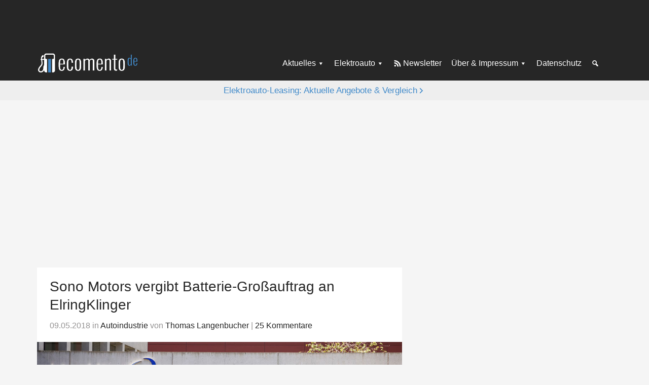

--- FILE ---
content_type: text/html; charset=UTF-8
request_url: https://ecomento.de/2018/05/09/sono-motors-vergibt-batterie-grossauftrag-an-elringklinger/
body_size: 24786
content:
<!DOCTYPE html>
<html lang="de">
<head >
<meta charset="UTF-8" />
<meta name="viewport" content="width=device-width, initial-scale=1" />
<meta name='robots' content='index, follow, max-image-preview:large, max-snippet:-1, max-video-preview:-1' />

	<!-- This site is optimized with the Yoast SEO Premium plugin v26.7 (Yoast SEO v26.7) - https://yoast.com/wordpress/plugins/seo/ -->
	<title>Sono Sion: Batterie-Großauftrag geht an ElringKlinger - ecomento.de</title>
	<meta name="description" content="Das Münchner Elektroauto-Startup Sono Motors hat einen Batterie-Großauftrag mit einem Gesamtvolumen von mehreren Hundert Millionen Euro vergeben." />
	<link rel="canonical" href="https://ecomento.de/2018/05/09/sono-motors-vergibt-batterie-grossauftrag-an-elringklinger/" />
	<meta property="og:locale" content="de_DE" />
	<meta property="og:type" content="article" />
	<meta property="og:title" content="Sono Motors vergibt Batterie-Großauftrag an ElringKlinger" />
	<meta property="og:description" content="Das Münchner Elektroauto-Startup Sono Motors hat einen Batterie-Großauftrag mit einem Gesamtvolumen von mehreren Hundert Millionen Euro vergeben." />
	<meta property="og:url" content="https://ecomento.de/2018/05/09/sono-motors-vergibt-batterie-grossauftrag-an-elringklinger/" />
	<meta property="og:site_name" content="ecomento.de" />
	<meta property="article:publisher" content="https://www.facebook.com/ecomento.de" />
	<meta property="article:author" content="http://www.facebook.com/ecomento.de" />
	<meta property="article:published_time" content="2018-05-09T06:28:30+00:00" />
	<meta property="article:modified_time" content="2018-05-09T06:28:53+00:00" />
	<meta property="og:image" content="https://ecomento.de/wp-content/uploads/2018/05/Sono-Motors-Batterie-ElringKlinger.jpg" />
	<meta property="og:image:width" content="1024" />
	<meta property="og:image:height" content="588" />
	<meta property="og:image:type" content="image/jpeg" />
	<meta name="author" content="Thomas Langenbucher" />
	<meta name="twitter:card" content="summary_large_image" />
	<meta name="twitter:creator" content="@ecomento_de" />
	<meta name="twitter:site" content="@ecomento_de" />
	<script type="application/ld+json" class="yoast-schema-graph">{"@context":"https://schema.org","@graph":[{"@type":"NewsArticle","@id":"https://ecomento.de/2018/05/09/sono-motors-vergibt-batterie-grossauftrag-an-elringklinger/#article","isPartOf":{"@id":"https://ecomento.de/2018/05/09/sono-motors-vergibt-batterie-grossauftrag-an-elringklinger/"},"author":{"name":"Thomas Langenbucher","@id":"https://ecomento.de/#/schema/person/02bcaec3c8e55ab419fe869cb29bceaa"},"headline":"Sono Motors vergibt Batterie-Großauftrag an ElringKlinger","datePublished":"2018-05-09T06:28:30+00:00","dateModified":"2018-05-09T06:28:53+00:00","mainEntityOfPage":{"@id":"https://ecomento.de/2018/05/09/sono-motors-vergibt-batterie-grossauftrag-an-elringklinger/"},"wordCount":298,"publisher":{"@id":"https://ecomento.de/#organization"},"image":{"@id":"https://ecomento.de/2018/05/09/sono-motors-vergibt-batterie-grossauftrag-an-elringklinger/#primaryimage"},"thumbnailUrl":"https://ecomento.de/wp-content/uploads/2018/05/Sono-Motors-Batterie-ElringKlinger.jpg","keywords":["Autozulieferer","Batterie","Produktion","Sono Sion"],"articleSection":["Autoindustrie"],"inLanguage":"de","copyrightYear":"2018","copyrightHolder":{"@id":"https://ecomento.de/#organization"}},{"@type":"WebPage","@id":"https://ecomento.de/2018/05/09/sono-motors-vergibt-batterie-grossauftrag-an-elringklinger/","url":"https://ecomento.de/2018/05/09/sono-motors-vergibt-batterie-grossauftrag-an-elringklinger/","name":"Sono Sion: Batterie-Großauftrag geht an ElringKlinger - ecomento.de","isPartOf":{"@id":"https://ecomento.de/#website"},"primaryImageOfPage":{"@id":"https://ecomento.de/2018/05/09/sono-motors-vergibt-batterie-grossauftrag-an-elringklinger/#primaryimage"},"image":{"@id":"https://ecomento.de/2018/05/09/sono-motors-vergibt-batterie-grossauftrag-an-elringklinger/#primaryimage"},"thumbnailUrl":"https://ecomento.de/wp-content/uploads/2018/05/Sono-Motors-Batterie-ElringKlinger.jpg","datePublished":"2018-05-09T06:28:30+00:00","dateModified":"2018-05-09T06:28:53+00:00","description":"Das Münchner Elektroauto-Startup Sono Motors hat einen Batterie-Großauftrag mit einem Gesamtvolumen von mehreren Hundert Millionen Euro vergeben.","breadcrumb":{"@id":"https://ecomento.de/2018/05/09/sono-motors-vergibt-batterie-grossauftrag-an-elringklinger/#breadcrumb"},"inLanguage":"de","potentialAction":[{"@type":"ReadAction","target":["https://ecomento.de/2018/05/09/sono-motors-vergibt-batterie-grossauftrag-an-elringklinger/"]}]},{"@type":"ImageObject","inLanguage":"de","@id":"https://ecomento.de/2018/05/09/sono-motors-vergibt-batterie-grossauftrag-an-elringklinger/#primaryimage","url":"https://ecomento.de/wp-content/uploads/2018/05/Sono-Motors-Batterie-ElringKlinger.jpg","contentUrl":"https://ecomento.de/wp-content/uploads/2018/05/Sono-Motors-Batterie-ElringKlinger.jpg","width":1024,"height":588,"caption":"Sono-Motors-Batterie-ElringKlinger"},{"@type":"BreadcrumbList","@id":"https://ecomento.de/2018/05/09/sono-motors-vergibt-batterie-grossauftrag-an-elringklinger/#breadcrumb","itemListElement":[{"@type":"ListItem","position":1,"name":"Home","item":"https://ecomento.de/"},{"@type":"ListItem","position":2,"name":"Sono Motors vergibt Batterie-Großauftrag an ElringKlinger"}]},{"@type":"WebSite","@id":"https://ecomento.de/#website","url":"https://ecomento.de/","name":"ecomento.de","description":"Elektroauto: Alle Modelle &amp; News","publisher":{"@id":"https://ecomento.de/#organization"},"potentialAction":[{"@type":"SearchAction","target":{"@type":"EntryPoint","urlTemplate":"https://ecomento.de/?s={search_term_string}"},"query-input":{"@type":"PropertyValueSpecification","valueRequired":true,"valueName":"search_term_string"}}],"inLanguage":"de"},{"@type":"Organization","@id":"https://ecomento.de/#organization","name":"ecomento","url":"https://ecomento.de/","logo":{"@type":"ImageObject","inLanguage":"de","@id":"https://ecomento.de/#/schema/logo/image/","url":"","contentUrl":"","caption":"ecomento"},"image":{"@id":"https://ecomento.de/#/schema/logo/image/"},"sameAs":["https://www.facebook.com/ecomento.de","https://x.com/ecomento_de"]},{"@type":"Person","@id":"https://ecomento.de/#/schema/person/02bcaec3c8e55ab419fe869cb29bceaa","name":"Thomas Langenbucher","description":"Thomas Langenbucher ist Experte für Elektromobilität mit beruflichen Stationen in der Automobilindustrie und Finanzbranche. Seit 2011 berichtet er auf ecomento.de über Elektroautos, nachhaltige Technologien und Mobilitätslösungen. Mehr erfahren.","sameAs":["https://ecomento.de/ueber-uns/","http://www.facebook.com/ecomento.de","https://x.com/ecomento_de","http://www.youtube.com/user/ecomentotv"]}]}</script>
	<!-- / Yoast SEO Premium plugin. -->



<link rel="alternate" type="application/rss+xml" title="ecomento.de &raquo; Feed" href="http://feeds.feedblitz.com/ecomento_de" />
<link rel="alternate" type="application/rss+xml" title="ecomento.de &raquo; Kommentar-Feed" href="https://ecomento.de/comments/feed/" />
<script type="text/javascript" id="wpp-js" src="https://ecomento.de/wp-content/plugins/wordpress-popular-posts/assets/js/wpp.min.js?ver=7.3.6" data-sampling="1" data-sampling-rate="100" data-api-url="https://ecomento.de/wp-json/wordpress-popular-posts" data-post-id="47759" data-token="b3f110ce58" data-lang="0" data-debug="0"></script>
<link rel="alternate" type="application/rss+xml" title="ecomento.de &raquo; Sono Motors vergibt Batterie-Großauftrag an ElringKlinger-Kommentar-Feed" href="https://ecomento.de/2018/05/09/sono-motors-vergibt-batterie-grossauftrag-an-elringklinger/feed/" />
<link rel="alternate" title="oEmbed (JSON)" type="application/json+oembed" href="https://ecomento.de/wp-json/oembed/1.0/embed?url=https%3A%2F%2Fecomento.de%2F2018%2F05%2F09%2Fsono-motors-vergibt-batterie-grossauftrag-an-elringklinger%2F" />
<link rel="alternate" title="oEmbed (XML)" type="text/xml+oembed" href="https://ecomento.de/wp-json/oembed/1.0/embed?url=https%3A%2F%2Fecomento.de%2F2018%2F05%2F09%2Fsono-motors-vergibt-batterie-grossauftrag-an-elringklinger%2F&#038;format=xml" />
<style id='wp-img-auto-sizes-contain-inline-css' type='text/css'>
img:is([sizes=auto i],[sizes^="auto," i]){contain-intrinsic-size:3000px 1500px}
/*# sourceURL=wp-img-auto-sizes-contain-inline-css */
</style>
<link rel='stylesheet' id='genesis-sample-css' href='https://ecomento.de/wp-content/themes/genesis-sample/style.css?ver=2.05072025' type='text/css' media='all' />
<style id='classic-theme-styles-inline-css' type='text/css'>
/*! This file is auto-generated */
.wp-block-button__link{color:#fff;background-color:#32373c;border-radius:9999px;box-shadow:none;text-decoration:none;padding:calc(.667em + 2px) calc(1.333em + 2px);font-size:1.125em}.wp-block-file__button{background:#32373c;color:#fff;text-decoration:none}
/*# sourceURL=/wp-includes/css/classic-themes.min.css */
</style>
<link rel='stylesheet' id='dashicons-css' href='https://ecomento.de/wp-includes/css/dashicons.min.css?ver=6.9' type='text/css' media='all' />
<link rel='stylesheet' id='borlabs-cookie-custom-css' href='https://ecomento.de/wp-content/cache/borlabs-cookie/1/borlabs-cookie-1-de.css?ver=3.3.23-91' type='text/css' media='all' />
<script type="text/javascript" src="https://ecomento.de/wp-includes/js/jquery/jquery.min.js?ver=3.7.1" id="jquery-core-js"></script>
<script type="text/javascript" src="https://ecomento.de/wp-includes/js/jquery/jquery-migrate.min.js?ver=3.4.1" id="jquery-migrate-js"></script>
<script data-no-optimize="1" data-no-minify="1" data-cfasync="false" nowprocket type="text/javascript" src="https://ecomento.de/wp-content/cache/borlabs-cookie/1/borlabs-cookie-config-de.json.js?ver=3.3.23-106" id="borlabs-cookie-config-js"></script>
<link rel="https://api.w.org/" href="https://ecomento.de/wp-json/" /><link rel="alternate" title="JSON" type="application/json" href="https://ecomento.de/wp-json/wp/v2/posts/47759" /><link rel="EditURI" type="application/rsd+xml" title="RSD" href="https://ecomento.de/xmlrpc.php?rsd" />
<meta name="generator" content="WordPress 6.9" />
<link rel='shortlink' href='https://ecomento.de/?p=47759' />
	<!-- Matomo -->
	<script type="text/javascript">
	  var _paq = window._paq = window._paq || [];
	  /* tracker methods like "setCustomDimension" should be called before "trackPageView" */
	  _paq.push(["setDomains", ["*.ecomento.de","*.ecomento.de"]]);
	  _paq.push(["disableCookies"]);
	  _paq.push(['trackPageView']);
	  _paq.push(['enableLinkTracking']);
	  (function() {
		var u="https://matomo.ecomento.de/";
		_paq.push(['setTrackerUrl', u+'matomo.php']);
		_paq.push(['setSiteId', '2']);
		var d=document, g=d.createElement('script'), s=d.getElementsByTagName('script')[0];
		g.async=true; g.src=u+'matomo.js'; s.parentNode.insertBefore(g,s);
	  })();
	</script>
	<!-- End Matomo Code -->
	<script>jQuery(document).ready(function($){ $('.entry').fitVids(); });</script>	
	<script>
	window.addEventListener('__baTCDataAvailable', () => {
	  try {
		if (typeof window.__tcfapi !== 'function') {
		  throw new Error('window.__tcfapi is not defined.');
		}
		window.__tcfapi('getTCData', 2, function (tcData, success)
		{
		  if (success && tcData.vendor?.consents[371]) {
			const s = document.createElement('script');
			s.type = 'text/javascript';
			s.async = true;
			s.src = 'https://d.ba-content.de/cds/delivery/init';
			const sc = document.getElementsByTagName('script')[0];
			sc.parentNode.insertBefore(s, sc);
		  }
		  else {
			throw new Error('Cannot receive TCData');
		  }
		});
	  }
	  catch (error) {
		console.error(error);
	  }
	});
	</script>
			<script type="text/javascript">
			window._taboola = window._taboola || [];
			_taboola.push({
				article: 'auto'
			});
		
			function loadAsyncScript(src, id, type = "text/javascript") {
				if (!document.getElementById(id)) {
					var e = document.createElement("script");
					e.async = 1;
					e.src = src;
					e.id = id;
					e.type = type;
					var f = document.getElementsByTagName("script")[0];
					f.parentNode.insertBefore(e, f);
				}
			}
		
			function loadTaboola(taboolaPublisherId) {
				loadAsyncScript(
					"https://cdn.taboola.com/libtrc/" + taboolaPublisherId + "/loader.js",
					"tb_loader"
				);
			}
		
			function waitForTcfApiToBeAvailable(cb) {
				if (typeof window.__tcfapi !== 'undefined') {
					cb();
				} else {
					var hdl = setInterval(function() {
						if (typeof window.__tcfapi !== 'undefined') {
							clearInterval(hdl);
							cb();
						}
					}, 10);
				}
			}
		
			waitForTcfApiToBeAvailable(function() {
				__tcfapi("addEventListener", 2, function(tcData, success) {
					if (!tcData || !success) {
						return;
					}
		
					console.log("CMP: __tcfapi event listener success");
		
					if (
						tcData.eventStatus !== "useractioncomplete" &&
						tcData.eventStatus !== "tcloaded"
					) {
						return;
					}
		
					console.log(
						"CMP: __tcfapi event listener consent ready",
						tcData.vendor.consents
					);
		
					if (!tcData.vendor || !tcData.vendor.consents) {
						return;
					}
		
					// check consent for vendor 42 (Taboola Europe Limited)
					if (tcData.vendor.consents[42]) {
						loadTaboola("stroeergamma-businessad-ecomento");
					}
		
					if (tcData.listenerId) {
						__tcfapi("removeEventListener", 2, function() {}, tcData.listenerId);
					}
				});
			});
		
			if (window.performance && typeof window.performance.mark == 'function') {
				window.performance.mark('tbl_ic');
			}
		</script>
		            <style id="wpp-loading-animation-styles">@-webkit-keyframes bgslide{from{background-position-x:0}to{background-position-x:-200%}}@keyframes bgslide{from{background-position-x:0}to{background-position-x:-200%}}.wpp-widget-block-placeholder,.wpp-shortcode-placeholder{margin:0 auto;width:60px;height:3px;background:#dd3737;background:linear-gradient(90deg,#dd3737 0%,#571313 10%,#dd3737 100%);background-size:200% auto;border-radius:3px;-webkit-animation:bgslide 1s infinite linear;animation:bgslide 1s infinite linear}</style>
            			<script type="text/javascript">
			var Ads_BA_ADIDsite = "ecomento.de";
			var Ads_BA_ADIDsection = "rotation";
			var Ads_BA_keyword = "";
			</script>
			<script type="text/javascript" src='/ecto.js'></script>
			<link rel="icon" href="https://ecomento.de/wp-content/uploads/2024/11/cropped-ecomento_gravatar-favicon-32x32.png" sizes="32x32" />
<link rel="icon" href="https://ecomento.de/wp-content/uploads/2024/11/cropped-ecomento_gravatar-favicon-192x192.png" sizes="192x192" />
<link rel="apple-touch-icon" href="https://ecomento.de/wp-content/uploads/2024/11/cropped-ecomento_gravatar-favicon-180x180.png" />
<meta name="msapplication-TileImage" content="https://ecomento.de/wp-content/uploads/2024/11/cropped-ecomento_gravatar-favicon-270x270.png" />
<noscript><style id="rocket-lazyload-nojs-css">.rll-youtube-player, [data-lazy-src]{display:none !important;}</style></noscript><style id='global-styles-inline-css' type='text/css'>
:root{--wp--preset--aspect-ratio--square: 1;--wp--preset--aspect-ratio--4-3: 4/3;--wp--preset--aspect-ratio--3-4: 3/4;--wp--preset--aspect-ratio--3-2: 3/2;--wp--preset--aspect-ratio--2-3: 2/3;--wp--preset--aspect-ratio--16-9: 16/9;--wp--preset--aspect-ratio--9-16: 9/16;--wp--preset--color--black: #000000;--wp--preset--color--cyan-bluish-gray: #abb8c3;--wp--preset--color--white: #ffffff;--wp--preset--color--pale-pink: #f78da7;--wp--preset--color--vivid-red: #cf2e2e;--wp--preset--color--luminous-vivid-orange: #ff6900;--wp--preset--color--luminous-vivid-amber: #fcb900;--wp--preset--color--light-green-cyan: #7bdcb5;--wp--preset--color--vivid-green-cyan: #00d084;--wp--preset--color--pale-cyan-blue: #8ed1fc;--wp--preset--color--vivid-cyan-blue: #0693e3;--wp--preset--color--vivid-purple: #9b51e0;--wp--preset--gradient--vivid-cyan-blue-to-vivid-purple: linear-gradient(135deg,rgb(6,147,227) 0%,rgb(155,81,224) 100%);--wp--preset--gradient--light-green-cyan-to-vivid-green-cyan: linear-gradient(135deg,rgb(122,220,180) 0%,rgb(0,208,130) 100%);--wp--preset--gradient--luminous-vivid-amber-to-luminous-vivid-orange: linear-gradient(135deg,rgb(252,185,0) 0%,rgb(255,105,0) 100%);--wp--preset--gradient--luminous-vivid-orange-to-vivid-red: linear-gradient(135deg,rgb(255,105,0) 0%,rgb(207,46,46) 100%);--wp--preset--gradient--very-light-gray-to-cyan-bluish-gray: linear-gradient(135deg,rgb(238,238,238) 0%,rgb(169,184,195) 100%);--wp--preset--gradient--cool-to-warm-spectrum: linear-gradient(135deg,rgb(74,234,220) 0%,rgb(151,120,209) 20%,rgb(207,42,186) 40%,rgb(238,44,130) 60%,rgb(251,105,98) 80%,rgb(254,248,76) 100%);--wp--preset--gradient--blush-light-purple: linear-gradient(135deg,rgb(255,206,236) 0%,rgb(152,150,240) 100%);--wp--preset--gradient--blush-bordeaux: linear-gradient(135deg,rgb(254,205,165) 0%,rgb(254,45,45) 50%,rgb(107,0,62) 100%);--wp--preset--gradient--luminous-dusk: linear-gradient(135deg,rgb(255,203,112) 0%,rgb(199,81,192) 50%,rgb(65,88,208) 100%);--wp--preset--gradient--pale-ocean: linear-gradient(135deg,rgb(255,245,203) 0%,rgb(182,227,212) 50%,rgb(51,167,181) 100%);--wp--preset--gradient--electric-grass: linear-gradient(135deg,rgb(202,248,128) 0%,rgb(113,206,126) 100%);--wp--preset--gradient--midnight: linear-gradient(135deg,rgb(2,3,129) 0%,rgb(40,116,252) 100%);--wp--preset--font-size--small: 13px;--wp--preset--font-size--medium: 20px;--wp--preset--font-size--large: 36px;--wp--preset--font-size--x-large: 42px;--wp--preset--spacing--20: 0.44rem;--wp--preset--spacing--30: 0.67rem;--wp--preset--spacing--40: 1rem;--wp--preset--spacing--50: 1.5rem;--wp--preset--spacing--60: 2.25rem;--wp--preset--spacing--70: 3.38rem;--wp--preset--spacing--80: 5.06rem;--wp--preset--shadow--natural: 6px 6px 9px rgba(0, 0, 0, 0.2);--wp--preset--shadow--deep: 12px 12px 50px rgba(0, 0, 0, 0.4);--wp--preset--shadow--sharp: 6px 6px 0px rgba(0, 0, 0, 0.2);--wp--preset--shadow--outlined: 6px 6px 0px -3px rgb(255, 255, 255), 6px 6px rgb(0, 0, 0);--wp--preset--shadow--crisp: 6px 6px 0px rgb(0, 0, 0);}:where(.is-layout-flex){gap: 0.5em;}:where(.is-layout-grid){gap: 0.5em;}body .is-layout-flex{display: flex;}.is-layout-flex{flex-wrap: wrap;align-items: center;}.is-layout-flex > :is(*, div){margin: 0;}body .is-layout-grid{display: grid;}.is-layout-grid > :is(*, div){margin: 0;}:where(.wp-block-columns.is-layout-flex){gap: 2em;}:where(.wp-block-columns.is-layout-grid){gap: 2em;}:where(.wp-block-post-template.is-layout-flex){gap: 1.25em;}:where(.wp-block-post-template.is-layout-grid){gap: 1.25em;}.has-black-color{color: var(--wp--preset--color--black) !important;}.has-cyan-bluish-gray-color{color: var(--wp--preset--color--cyan-bluish-gray) !important;}.has-white-color{color: var(--wp--preset--color--white) !important;}.has-pale-pink-color{color: var(--wp--preset--color--pale-pink) !important;}.has-vivid-red-color{color: var(--wp--preset--color--vivid-red) !important;}.has-luminous-vivid-orange-color{color: var(--wp--preset--color--luminous-vivid-orange) !important;}.has-luminous-vivid-amber-color{color: var(--wp--preset--color--luminous-vivid-amber) !important;}.has-light-green-cyan-color{color: var(--wp--preset--color--light-green-cyan) !important;}.has-vivid-green-cyan-color{color: var(--wp--preset--color--vivid-green-cyan) !important;}.has-pale-cyan-blue-color{color: var(--wp--preset--color--pale-cyan-blue) !important;}.has-vivid-cyan-blue-color{color: var(--wp--preset--color--vivid-cyan-blue) !important;}.has-vivid-purple-color{color: var(--wp--preset--color--vivid-purple) !important;}.has-black-background-color{background-color: var(--wp--preset--color--black) !important;}.has-cyan-bluish-gray-background-color{background-color: var(--wp--preset--color--cyan-bluish-gray) !important;}.has-white-background-color{background-color: var(--wp--preset--color--white) !important;}.has-pale-pink-background-color{background-color: var(--wp--preset--color--pale-pink) !important;}.has-vivid-red-background-color{background-color: var(--wp--preset--color--vivid-red) !important;}.has-luminous-vivid-orange-background-color{background-color: var(--wp--preset--color--luminous-vivid-orange) !important;}.has-luminous-vivid-amber-background-color{background-color: var(--wp--preset--color--luminous-vivid-amber) !important;}.has-light-green-cyan-background-color{background-color: var(--wp--preset--color--light-green-cyan) !important;}.has-vivid-green-cyan-background-color{background-color: var(--wp--preset--color--vivid-green-cyan) !important;}.has-pale-cyan-blue-background-color{background-color: var(--wp--preset--color--pale-cyan-blue) !important;}.has-vivid-cyan-blue-background-color{background-color: var(--wp--preset--color--vivid-cyan-blue) !important;}.has-vivid-purple-background-color{background-color: var(--wp--preset--color--vivid-purple) !important;}.has-black-border-color{border-color: var(--wp--preset--color--black) !important;}.has-cyan-bluish-gray-border-color{border-color: var(--wp--preset--color--cyan-bluish-gray) !important;}.has-white-border-color{border-color: var(--wp--preset--color--white) !important;}.has-pale-pink-border-color{border-color: var(--wp--preset--color--pale-pink) !important;}.has-vivid-red-border-color{border-color: var(--wp--preset--color--vivid-red) !important;}.has-luminous-vivid-orange-border-color{border-color: var(--wp--preset--color--luminous-vivid-orange) !important;}.has-luminous-vivid-amber-border-color{border-color: var(--wp--preset--color--luminous-vivid-amber) !important;}.has-light-green-cyan-border-color{border-color: var(--wp--preset--color--light-green-cyan) !important;}.has-vivid-green-cyan-border-color{border-color: var(--wp--preset--color--vivid-green-cyan) !important;}.has-pale-cyan-blue-border-color{border-color: var(--wp--preset--color--pale-cyan-blue) !important;}.has-vivid-cyan-blue-border-color{border-color: var(--wp--preset--color--vivid-cyan-blue) !important;}.has-vivid-purple-border-color{border-color: var(--wp--preset--color--vivid-purple) !important;}.has-vivid-cyan-blue-to-vivid-purple-gradient-background{background: var(--wp--preset--gradient--vivid-cyan-blue-to-vivid-purple) !important;}.has-light-green-cyan-to-vivid-green-cyan-gradient-background{background: var(--wp--preset--gradient--light-green-cyan-to-vivid-green-cyan) !important;}.has-luminous-vivid-amber-to-luminous-vivid-orange-gradient-background{background: var(--wp--preset--gradient--luminous-vivid-amber-to-luminous-vivid-orange) !important;}.has-luminous-vivid-orange-to-vivid-red-gradient-background{background: var(--wp--preset--gradient--luminous-vivid-orange-to-vivid-red) !important;}.has-very-light-gray-to-cyan-bluish-gray-gradient-background{background: var(--wp--preset--gradient--very-light-gray-to-cyan-bluish-gray) !important;}.has-cool-to-warm-spectrum-gradient-background{background: var(--wp--preset--gradient--cool-to-warm-spectrum) !important;}.has-blush-light-purple-gradient-background{background: var(--wp--preset--gradient--blush-light-purple) !important;}.has-blush-bordeaux-gradient-background{background: var(--wp--preset--gradient--blush-bordeaux) !important;}.has-luminous-dusk-gradient-background{background: var(--wp--preset--gradient--luminous-dusk) !important;}.has-pale-ocean-gradient-background{background: var(--wp--preset--gradient--pale-ocean) !important;}.has-electric-grass-gradient-background{background: var(--wp--preset--gradient--electric-grass) !important;}.has-midnight-gradient-background{background: var(--wp--preset--gradient--midnight) !important;}.has-small-font-size{font-size: var(--wp--preset--font-size--small) !important;}.has-medium-font-size{font-size: var(--wp--preset--font-size--medium) !important;}.has-large-font-size{font-size: var(--wp--preset--font-size--large) !important;}.has-x-large-font-size{font-size: var(--wp--preset--font-size--x-large) !important;}
/*# sourceURL=global-styles-inline-css */
</style>
<link rel='stylesheet' id='shariffcss-css' href='https://ecomento.de/wp-content/plugins/shariff/css/shariff.min.css?ver=4.6.15' type='text/css' media='all' />
<meta name="generator" content="WP Rocket 3.20.3" data-wpr-features="wpr_lazyload_images wpr_preload_links wpr_desktop" /></head>
<body class="wp-singular post-template-default single single-post postid-47759 single-format-image wp-custom-logo wp-theme-genesis wp-child-theme-genesis-sample header-full-width content-sidebar genesis-breadcrumbs-hidden genesis-singular-image-hidden genesis-footer-widgets-hidden desktop-gray-bg dark-header single-menu-setup"><div data-rocket-location-hash="0618d851ce5ae792f527e16bbc8f30f9" class="site-container">	<noscript class="js-disabled-warning">
		<div class="top-notification js-disabled-warning">
			You are currently browsing with JavaScript disabled. Please enable JavaScript in your browser to experience this site as intended.		</div>
	</noscript>
	<ul class="genesis-skip-link"><li><a href="#genesis-content" class="screen-reader-shortcut"> Zum Inhalt springen</a></li><li><a href="#genesis-sidebar-primary" class="screen-reader-shortcut"> Zur Seitenspalte springen</a></li></ul>	<div data-rocket-location-hash="c6d2178cff4eef224213cad30bd2a15a" class="external-ad-before-header-container">
	<div data-rocket-location-hash="3e89f79f756a321b1a115ec04a257bf3" class="external-ad external-ad-before-header">
	<div class="external-ad-container" id='Ads_BA_BS' style='position:relative;'>
	</div>
	</div>
	</div>
	<header data-rocket-location-hash="134224689a3cdbd9bc235dc34bf41bfc" class="site-header"><div data-rocket-location-hash="ed725948df71e03efe6e0642677d07b0" class="wrap"><div class="title-area"><a href="https://ecomento.de/" class="custom-logo-link" rel="home"><img width="383" height="79" src="data:image/svg+xml,%3Csvg%20xmlns='http://www.w3.org/2000/svg'%20viewBox='0%200%20383%2079'%3E%3C/svg%3E" class="custom-logo" alt="ecomento-de-Logo-383&#215;79" decoding="async" data-lazy-src="https://ecomento.de/wp-content/uploads/2024/11/ecomento-de-Logo-383x79-1.png" /><noscript><img width="383" height="79" src="https://ecomento.de/wp-content/uploads/2024/11/ecomento-de-Logo-383x79-1.png" class="custom-logo" alt="ecomento-de-Logo-383&#215;79" decoding="async" /></noscript></a><p class="site-title">ecomento.de</p><p class="site-description">Elektroauto: Alle Modelle &amp; News</p></div><nav class="nav-secondary" aria-label="Sekundär"><div class="wrap"><ul id="menu-1-menue" class="menu genesis-nav-menu menu-secondary js-superfish"><li id="menu-item-76215" class="menu-item menu-item-type-taxonomy menu-item-object-category current-post-ancestor menu-item-has-children menu-item-76215"><a href="https://ecomento.de/rubrik/news-und-trends/"><span >Aktuelles</span></a>
<ul class="sub-menu">
	<li id="menu-item-76216" class="menu-item menu-item-type-taxonomy menu-item-object-category current-post-ancestor current-menu-parent current-post-parent menu-item-76216"><a href="https://ecomento.de/rubrik/news-und-trends/autoindustrie/"><span >Autoindustrie</span></a></li>
	<li id="menu-item-76217" class="menu-item menu-item-type-taxonomy menu-item-object-category menu-item-76217"><a href="https://ecomento.de/rubrik/news-und-trends/neues-zu-modellen/"><span >Neues zu Modellen</span></a></li>
	<li id="menu-item-76227" class="menu-item menu-item-type-taxonomy menu-item-object-category menu-item-76227"><a href="https://ecomento.de/rubrik/transport/"><span >Elektrotransporter</span></a></li>
	<li id="menu-item-76219" class="menu-item menu-item-type-taxonomy menu-item-object-category menu-item-76219"><a href="https://ecomento.de/rubrik/news-und-trends/aufladen-tanken/"><span >Aufladen &amp; Tanken</span></a></li>
	<li id="menu-item-76220" class="menu-item menu-item-type-taxonomy menu-item-object-category menu-item-76220"><a href="https://ecomento.de/rubrik/news-und-trends/studien-und-umfragen/"><span >Studien &amp; Umfragen</span></a></li>
	<li id="menu-item-76218" class="menu-item menu-item-type-taxonomy menu-item-object-category menu-item-76218"><a href="https://ecomento.de/rubrik/news-und-trends/politik/"><span >Politik</span></a></li>
	<li id="menu-item-76222" class="menu-item menu-item-type-taxonomy menu-item-object-category menu-item-76222"><a href="https://ecomento.de/rubrik/news-und-trends/technik-innovation/"><span >Technik &amp; Innovation</span></a></li>
	<li id="menu-item-76223" class="menu-item menu-item-type-taxonomy menu-item-object-category menu-item-76223"><a href="https://ecomento.de/rubrik/news-und-trends/umwelt/"><span >Umwelt</span></a></li>
	<li id="menu-item-76225" class="menu-item menu-item-type-custom menu-item-object-custom menu-item-has-children menu-item-76225"><a href="#"><span >Mehr</span></a>
	<ul class="sub-menu">
		<li id="menu-item-76235" class="menu-item menu-item-type-custom menu-item-object-custom menu-item-76235"><a href="/antrieb/hybridfahrzeuge/"><span >Hybridfahrzeuge</span></a></li>
		<li id="menu-item-76236" class="menu-item menu-item-type-custom menu-item-object-custom menu-item-76236"><a href="/antrieb/wasserstofffahrzeuge/"><span >Wasserstofffahrzeuge</span></a></li>
		<li id="menu-item-76233" class="menu-item menu-item-type-taxonomy menu-item-object-category menu-item-76233"><a href="https://ecomento.de/rubrik/news-und-trends/service/"><span >Service</span></a></li>
		<li id="menu-item-76237" class="menu-item menu-item-type-custom menu-item-object-custom menu-item-76237"><a href="/antrieb/modern-mobility/"><span >Modern Mobility</span></a></li>
		<li id="menu-item-76234" class="menu-item menu-item-type-taxonomy menu-item-object-category menu-item-76234"><a href="https://ecomento.de/rubrik/news-und-trends/autonomes-fahren/"><span >Autonomes Fahren</span></a></li>
		<li id="menu-item-76231" class="menu-item menu-item-type-taxonomy menu-item-object-category current-post-ancestor current-menu-parent current-post-parent menu-item-76231"><a href="https://ecomento.de/rubrik/bilder/"><span >Bilder</span></a></li>
		<li id="menu-item-76232" class="menu-item menu-item-type-taxonomy menu-item-object-category menu-item-76232"><a href="https://ecomento.de/rubrik/videos/"><span >Videos</span></a></li>
	</ul>
</li>
</ul>
</li>
<li id="menu-item-76302" class="menu-item menu-item-type-custom menu-item-object-custom menu-item-has-children menu-item-76302"><a href="/antrieb/elektroauto"><span >Elektroauto</span></a>
<ul class="sub-menu">
	<li id="menu-item-76239" class="menu-item menu-item-type-custom menu-item-object-custom menu-item-76239"><a href="/rubrik/fahrzeugangebot/neue-modelle/?antrieb=elektroauto"><span >Neue Elektroautos</span></a></li>
	<li id="menu-item-76240" class="menu-item menu-item-type-custom menu-item-object-custom menu-item-76240"><a href="/rubrik/fahrzeugangebot/modelle-in-der-planung/?antrieb=elektroauto"><span >Elektroautos in Planung</span></a></li>
	<li id="menu-item-76241" class="menu-item menu-item-type-custom menu-item-object-custom menu-item-76241"><a href="/modelle/"><span >Elektroauto-Übersicht</span></a></li>
	<li id="menu-item-76244" class="menu-item menu-item-type-post_type menu-item-object-ratgeber menu-item-76244"><a href="https://ecomento.de/ratgeber/elektroauto-laden-in-5-minuten-zum-fachmann/"><span >Elektroauto laden</span></a></li>
	<li id="menu-item-76238" class="menu-item menu-item-type-post_type menu-item-object-page menu-item-76238"><a href="https://ecomento.de/elektroauto/"><span >Über Elektroautos</span></a></li>
</ul>
</li>
<li id="menu-item-76228" class="icon-rss menu-item menu-item-type-custom menu-item-object-custom menu-item-76228"><a target="_blank" href="https://eepurl.com/tW30X"><span >Newsletter</span></a></li>
<li id="menu-item-76246" class="menu-item menu-item-type-post_type menu-item-object-page menu-item-has-children menu-item-76246"><a href="https://ecomento.de/impressum/"><span >Über &#038; Impressum</span></a>
<ul class="sub-menu">
	<li id="menu-item-76249" class="menu-item menu-item-type-post_type menu-item-object-page menu-item-76249"><a href="https://ecomento.de/ueber-uns/"><span >Über ecomento.de</span></a></li>
	<li id="menu-item-76248" class="menu-item menu-item-type-post_type menu-item-object-page menu-item-76248"><a href="https://ecomento.de/impressum/"><span >Impressum</span></a></li>
	<li id="menu-item-76300" class="menu-item menu-item-type-custom menu-item-object-custom menu-item-76300"><a target="_blank" href="https://eepurl.com/tW30X"><span >Newsletter</span></a></li>
	<li id="menu-item-76250" class="menu-item menu-item-type-custom menu-item-object-custom menu-item-76250"><a target="_blank" href="https://x.com/ecomento_de"><span >X (früher Twitter)</span></a></li>
	<li id="menu-item-115747" class="menu-item menu-item-type-custom menu-item-object-custom menu-item-115747"><a target="_blank" href="https://www.linkedin.com/company/ecomento/"><span >LinkedIn</span></a></li>
	<li id="menu-item-76251" class="menu-item menu-item-type-custom menu-item-object-custom menu-item-76251"><a target="_blank" href="https://www.facebook.com/ecomento.de"><span >Facebook</span></a></li>
	<li id="menu-item-76252" class="menu-item menu-item-type-custom menu-item-object-custom menu-item-76252"><a target="_blank" href="https://www.businessad.de/publisher/ecomento"><span >Werben</span></a></li>
</ul>
</li>
<li id="menu-item-76247" class="menu-item menu-item-type-post_type menu-item-object-page menu-item-76247"><a href="https://ecomento.de/datenschutz/"><span >Datenschutz</span></a></li>
<li id="menu-item-76224" class="icon-search icon-only menu-item menu-item-type-custom menu-item-object-custom menu-item-76224"><a href="https://ecomento.de/?s="><span >Suche</span></a></li>
</ul></div></nav></div></header>	<div data-rocket-location-hash="d95dcc5684035bf7ee22ac5ca1e4dc7f" class="top-notification">
		<div data-rocket-location-hash="6f3f5984eb08da5d3c6db23fd8d39e2b" class="append-arrow-right" style="font-weight:500;"><a target="_blank" href="https://ecomento.de/anzeige/elektroauto-leasing/">Elektroauto-Leasing: Aktuelle Angebote & Vergleich</a></div>
	</div>
		<!--<div class="skyscraper-ad-wrap wrap mobile-hide-1023">
	<div class="skyscraper-ad skyscraper-left-ad">
	<div id='Ads_BA_SKY'><script type='text/javascript'>Ads_BA_AD('SKY');</script></div>
	</div>
	</div>-->
	<div data-rocket-location-hash="33ef172b1c065bacca6a4dce47b285c3" class="external-ad skyscraper-ad-wrap">
	<div data-rocket-location-hash="46d8948ec48b2061e3fdacf9d6f8e483" class="skyscraper-ad skyscraper-right-ad">
	<div class="external-ad-container" id='Ads_BA_SKY'>
	</div>
	</div>
	</div>
		<aside id="after-header-banner">
	<div class="external-ad external-ad-after-header">
	<div class="external-ad-container" id='Ads_BA_FLB' style='text-align:center;'>
	<span class='U580GFx_end'></span>
	</div>
	</div>
	</aside>
	<div data-rocket-location-hash="58e4018dd6ec7c6e457038723c9adbe2" class="site-inner"><div data-rocket-location-hash="63579df4f8abdb545acf46a1f61eab3e" class="content-sidebar-wrap"><main class="content" id="genesis-content"><article class="post-47759 post type-post status-publish format-image has-post-thumbnail category-autoindustrie tag-autozulieferer tag-batterie tag-produktion tag-sono-sion post_format-post-format-image antrieb-elektroauto unternehmen-elringklinger unternehmen-sono-motors modellname-sono-sion entry" aria-label="Sono Motors vergibt Batterie-Großauftrag an ElringKlinger"><header class="entry-header"><h1 class="entry-title">Sono Motors vergibt Batterie-Großauftrag an ElringKlinger</h1>
<p class="entry-meta"><time class="entry-time">09.05.2018</time> <span class="entry-categories">in <a href="https://ecomento.de/rubrik/news-und-trends/autoindustrie/" rel="category tag">Autoindustrie</a></span> <span class="entry-author"> von <a href="https://ecomento.de/ueber-uns/" class="entry-author-link" rel="author"><span class="entry-author-name">Thomas Langenbucher</span></a></span> <span class="entry-comments-link">| <a href="https://ecomento.de/2018/05/09/sono-motors-vergibt-batterie-grossauftrag-an-elringklinger/#comments">25 Kommentare</a></span> </p></header><div class="featured-image"><img width="1024" height="588" src="data:image/svg+xml,%3Csvg%20xmlns='http://www.w3.org/2000/svg'%20viewBox='0%200%201024%20588'%3E%3C/svg%3E" class="attachment-large size-large wp-post-image" alt="Sono-Motors-Batterie-ElringKlinger" decoding="async" data-lazy-srcset="https://ecomento.de/wp-content/uploads/2018/05/Sono-Motors-Batterie-ElringKlinger.jpg 1024w, https://ecomento.de/wp-content/uploads/2018/05/Sono-Motors-Batterie-ElringKlinger-768x441.jpg 768w, https://ecomento.de/wp-content/uploads/2018/05/Sono-Motors-Batterie-ElringKlinger-740x425.jpg 740w, https://ecomento.de/wp-content/uploads/2018/05/Sono-Motors-Batterie-ElringKlinger-640x368.jpg 640w, https://ecomento.de/wp-content/uploads/2018/05/Sono-Motors-Batterie-ElringKlinger-370x213.jpg 370w, https://ecomento.de/wp-content/uploads/2018/05/Sono-Motors-Batterie-ElringKlinger-185x106.jpg 185w" data-lazy-sizes="(max-width: 1024px) 100vw, 1024px" data-lazy-src="https://ecomento.de/wp-content/uploads/2018/05/Sono-Motors-Batterie-ElringKlinger-1024x588.jpg" /><noscript><img width="1024" height="588" src="https://ecomento.de/wp-content/uploads/2018/05/Sono-Motors-Batterie-ElringKlinger-1024x588.jpg" class="attachment-large size-large wp-post-image" alt="Sono-Motors-Batterie-ElringKlinger" decoding="async" srcset="https://ecomento.de/wp-content/uploads/2018/05/Sono-Motors-Batterie-ElringKlinger.jpg 1024w, https://ecomento.de/wp-content/uploads/2018/05/Sono-Motors-Batterie-ElringKlinger-768x441.jpg 768w, https://ecomento.de/wp-content/uploads/2018/05/Sono-Motors-Batterie-ElringKlinger-740x425.jpg 740w, https://ecomento.de/wp-content/uploads/2018/05/Sono-Motors-Batterie-ElringKlinger-640x368.jpg 640w, https://ecomento.de/wp-content/uploads/2018/05/Sono-Motors-Batterie-ElringKlinger-370x213.jpg 370w, https://ecomento.de/wp-content/uploads/2018/05/Sono-Motors-Batterie-ElringKlinger-185x106.jpg 185w" sizes="(max-width: 1024px) 100vw, 1024px" /></noscript><p class="image-credits">Bilder: Sono Motors</p></div><div class="entry-content"><p>Das Münchner Startup Sono Motors hat die Vergabe eines Großauftrags für die Entwicklung und Fertigung eines Batteriesystems für sein Solarfahrzeug „Sion” an den deutschen Autozulieferer ElringKlinger verkündet. Das Gesamtvolumen beläuft sich auf mehrere Hundert Millionen Euro über eine Laufzeit von acht Jahren.</p>
<p>„Die Bekanntgabe der Partnerschaft mit ElringKlinger markiert einen wichtigen Meilenstein auf dem Weg in die Serienproduktion”, so Laurin Hahn, Mitgründer und Geschäftsführer von Sono Motors. „Der Batteriemarkt stellt momentan die gesamte Automobilindustrie vor große Herausforderungen. Die Nominierung des Batterielieferanten ist eine wichtige Signalwirkung an unsere Community und die zahlreichen Menschen, die bereits einen Sion reserviert haben.”</p>
<p>Bei der Entscheidung zugunsten einer Produktion in Deutschland haben laut Sono Motors Klimaschutz und Arbeitsbedingungen eine zentrale Rolle gespielt. Auch soziale Standards und Nachhaltigkeit seien bei der Auswahl des Batterie-Partners berücksichtigt worden. Das Stromer-Startup verspricht: Alle unvermeidbaren Treibhausgas-Emissionen werden durch zertifizierte Klimaschutzprojekte ausgeglichen.</p>
<figure id="attachment_47761" aria-describedby="caption-attachment-47761" style="width: 1024px" class="wp-caption aligncenter"><a href="https://ecomento.de/wp-content/uploads/2018/05/Sono-Motors-Batterie.jpg"><img decoding="async" src="data:image/svg+xml,%3Csvg%20xmlns='http://www.w3.org/2000/svg'%20viewBox='0%200%201024%20588'%3E%3C/svg%3E" alt="Sono-Motors-Batterie" width="1024" height="588" class="size-full wp-image-47761" data-lazy-srcset="https://ecomento.de/wp-content/uploads/2018/05/Sono-Motors-Batterie.jpg 1024w, https://ecomento.de/wp-content/uploads/2018/05/Sono-Motors-Batterie-768x441.jpg 768w, https://ecomento.de/wp-content/uploads/2018/05/Sono-Motors-Batterie-740x425.jpg 740w, https://ecomento.de/wp-content/uploads/2018/05/Sono-Motors-Batterie-640x368.jpg 640w, https://ecomento.de/wp-content/uploads/2018/05/Sono-Motors-Batterie-370x213.jpg 370w, https://ecomento.de/wp-content/uploads/2018/05/Sono-Motors-Batterie-185x106.jpg 185w" data-lazy-sizes="(max-width: 1024px) 100vw, 1024px" data-lazy-src="https://ecomento.de/wp-content/uploads/2018/05/Sono-Motors-Batterie.jpg" /><noscript><img decoding="async" src="https://ecomento.de/wp-content/uploads/2018/05/Sono-Motors-Batterie.jpg" alt="Sono-Motors-Batterie" width="1024" height="588" class="size-full wp-image-47761" srcset="https://ecomento.de/wp-content/uploads/2018/05/Sono-Motors-Batterie.jpg 1024w, https://ecomento.de/wp-content/uploads/2018/05/Sono-Motors-Batterie-768x441.jpg 768w, https://ecomento.de/wp-content/uploads/2018/05/Sono-Motors-Batterie-740x425.jpg 740w, https://ecomento.de/wp-content/uploads/2018/05/Sono-Motors-Batterie-640x368.jpg 640w, https://ecomento.de/wp-content/uploads/2018/05/Sono-Motors-Batterie-370x213.jpg 370w, https://ecomento.de/wp-content/uploads/2018/05/Sono-Motors-Batterie-185x106.jpg 185w" sizes="(max-width: 1024px) 100vw, 1024px" /></noscript></a><figcaption id="caption-attachment-47761" class="wp-caption-text">Das Batteriesystem für den Sono Sion</figcaption></figure>
<p>Erstmals präsentiert hat Sono Motors <a href="https://ecomento.de/2017/08/18/elektroauto-sono-sion-probefahrten-termine-bilder/">sein Solarauto Sion</a> im vergangenen Sommer. Der Kompakt-Van kann durch in die Karosserie integrierte Solarzellen täglich Energie für bis zu 30 zusätzliche Kilometer in die Batterie einspeisen. Die Gesamtreichweite soll 250 Kilometer betragen. Angeboten wird der Sion ab nächstem Jahr zu einem Kaufpreis von 16.000 Euro ohne Batterie. Der Energiespeicher wird auf Mietbasis sowie zum einmaligen Kauf erhältlich sein. Laden lässt sich der Sion an einer haushaltsüblichen Steckdose, über einen Typ2-Stecker oder via Schnellladestation in bis zu 30 Minuten.</p>
<p>Neben Solaranlage und Elektroantrieb bietet der 80 kW (109 PS) starke und 140 km/h schnelle Sono Sion <a href="https://ecomento.de/2017/02/03/deutsches-solar-elektroauto-sono-sion-kommt-mit-integrierter-carsharing-funktion/">integrierte Carsharing-Funktionen</a>, ein <a href="https://ecomento.de/2016/11/04/elektroauto-sono-motors-sion-details-bidirektionales-laden/">bidirektionales Ladesystem</a> für gängige elektronische 230-V-Geräte mit bis zu 2700 Watt sowie optional eine Anhängerkupplung.</p>
</div>	<div class="external-ad external-ad-inside-post">
	<!-- <span id="anz_CAD2" class="widget-title widgettitle ad-widgettitle">Anzeige</span> -->
	<div class="external-ad-container" id='Ads_BA_CAD2' style='text-align:center;'>
	</div>
	</div>
	<aside class="after-post-sharing"><div class="sharing one-half first"><div class="shariff shariff-align-center shariff-widget-align-flex-start"><ul class="shariff-buttons theme-round orientation-horizontal buttonsize-large"><li class="shariff-button facebook shariff-nocustomcolor" style="background-color:#4273c8;border-radius:10%"><a href="https://www.facebook.com/sharer/sharer.php?u=https%3A%2F%2Fecomento.de%2F2018%2F05%2F09%2Fsono-motors-vergibt-batterie-grossauftrag-an-elringklinger%2F" title="Bei Facebook teilen" aria-label="Bei Facebook teilen" role="button" rel="nofollow" class="shariff-link" style=";border-radius:10%; background-color:#3b5998; color:#fff" target="_blank"><span class="shariff-icon" style=""><svg width="32px" height="20px" xmlns="http://www.w3.org/2000/svg" viewBox="0 0 18 32"><path fill="#3b5998" d="M17.1 0.2v4.7h-2.8q-1.5 0-2.1 0.6t-0.5 1.9v3.4h5.2l-0.7 5.3h-4.5v13.6h-5.5v-13.6h-4.5v-5.3h4.5v-3.9q0-3.3 1.9-5.2t5-1.8q2.6 0 4.1 0.2z"/></svg></span></a></li><li class="shariff-button twitter shariff-nocustomcolor" style="background-color:#595959;border-radius:10%"><a href="https://twitter.com/share?url=https%3A%2F%2Fecomento.de%2F2018%2F05%2F09%2Fsono-motors-vergibt-batterie-grossauftrag-an-elringklinger%2F&text=Sono%20Motors%20vergibt%20Batterie-Gro%C3%9Fauftrag%20an%20ElringKlinger" title="Bei X teilen" aria-label="Bei X teilen" role="button" rel="noopener nofollow" class="shariff-link" style=";border-radius:10%; background-color:#000; color:#fff" target="_blank"><span class="shariff-icon" style=""><svg width="32px" height="20px" xmlns="http://www.w3.org/2000/svg" viewBox="0 0 24 24"><path fill="#000" d="M14.258 10.152L23.176 0h-2.113l-7.747 8.813L7.133 0H0l9.352 13.328L0 23.973h2.113l8.176-9.309 6.531 9.309h7.133zm-2.895 3.293l-.949-1.328L2.875 1.56h3.246l6.086 8.523.945 1.328 7.91 11.078h-3.246zm0 0"/></svg></span></a></li><li class="shariff-button whatsapp shariff-nocustomcolor" style="background-color:#5cbe4a;border-radius:10%"><a href="https://api.whatsapp.com/send?text=https%3A%2F%2Fecomento.de%2F2018%2F05%2F09%2Fsono-motors-vergibt-batterie-grossauftrag-an-elringklinger%2F%20Sono%20Motors%20vergibt%20Batterie-Gro%C3%9Fauftrag%20an%20ElringKlinger" title="Bei Whatsapp teilen" aria-label="Bei Whatsapp teilen" role="button" rel="noopener nofollow" class="shariff-link" style=";border-radius:10%; background-color:#34af23; color:#fff" target="_blank"><span class="shariff-icon" style=""><svg width="32px" height="20px" xmlns="http://www.w3.org/2000/svg" viewBox="0 0 32 32"><path fill="#34af23" d="M17.6 17.4q0.2 0 1.7 0.8t1.6 0.9q0 0.1 0 0.3 0 0.6-0.3 1.4-0.3 0.7-1.3 1.2t-1.8 0.5q-1 0-3.4-1.1-1.7-0.8-3-2.1t-2.6-3.3q-1.3-1.9-1.3-3.5v-0.1q0.1-1.6 1.3-2.8 0.4-0.4 0.9-0.4 0.1 0 0.3 0t0.3 0q0.3 0 0.5 0.1t0.3 0.5q0.1 0.4 0.6 1.6t0.4 1.3q0 0.4-0.6 1t-0.6 0.8q0 0.1 0.1 0.3 0.6 1.3 1.8 2.4 1 0.9 2.7 1.8 0.2 0.1 0.4 0.1 0.3 0 1-0.9t0.9-0.9zM14 26.9q2.3 0 4.3-0.9t3.6-2.4 2.4-3.6 0.9-4.3-0.9-4.3-2.4-3.6-3.6-2.4-4.3-0.9-4.3 0.9-3.6 2.4-2.4 3.6-0.9 4.3q0 3.6 2.1 6.6l-1.4 4.2 4.3-1.4q2.8 1.9 6.2 1.9zM14 2.2q2.7 0 5.2 1.1t4.3 2.9 2.9 4.3 1.1 5.2-1.1 5.2-2.9 4.3-4.3 2.9-5.2 1.1q-3.5 0-6.5-1.7l-7.4 2.4 2.4-7.2q-1.9-3.2-1.9-6.9 0-2.7 1.1-5.2t2.9-4.3 4.3-2.9 5.2-1.1z"/></svg></span></a></li><li class="shariff-button mailto shariff-nocustomcolor" style="background-color:#a8a8a8;border-radius:10%"><a href="mailto:?body=https%3A%2F%2Fecomento.de%2F2018%2F05%2F09%2Fsono-motors-vergibt-batterie-grossauftrag-an-elringklinger%2F&subject=Sono%20Motors%20vergibt%20Batterie-Gro%C3%9Fauftrag%20an%20ElringKlinger" title="Per E-Mail versenden" aria-label="Per E-Mail versenden" role="button" rel="noopener nofollow" class="shariff-link" style=";border-radius:10%; background-color:#999; color:#fff"><span class="shariff-icon" style=""><svg width="32px" height="20px" xmlns="http://www.w3.org/2000/svg" viewBox="0 0 32 32"><path fill="#999" d="M32 12.7v14.2q0 1.2-0.8 2t-2 0.9h-26.3q-1.2 0-2-0.9t-0.8-2v-14.2q0.8 0.9 1.8 1.6 6.5 4.4 8.9 6.1 1 0.8 1.6 1.2t1.7 0.9 2 0.4h0.1q0.9 0 2-0.4t1.7-0.9 1.6-1.2q3-2.2 8.9-6.1 1-0.7 1.8-1.6zM32 7.4q0 1.4-0.9 2.7t-2.2 2.2q-6.7 4.7-8.4 5.8-0.2 0.1-0.7 0.5t-1 0.7-0.9 0.6-1.1 0.5-0.9 0.2h-0.1q-0.4 0-0.9-0.2t-1.1-0.5-0.9-0.6-1-0.7-0.7-0.5q-1.6-1.1-4.7-3.2t-3.6-2.6q-1.1-0.7-2.1-2t-1-2.5q0-1.4 0.7-2.3t2.1-0.9h26.3q1.2 0 2 0.8t0.9 2z"/></svg></span></a></li></ul></div></div><div class="subscribe-content subscribe-content-button one-half prepend-rss"><a class="button" href="http://eepurl.com/tW30X" target="_blank">Newsletter</a></div></aside><footer class="entry-footer"><p class="entry-meta"><span class="post-meta-credits">Via: Sono Motors</span><br /><span class="entry-tags">Tags: <a href="https://ecomento.de/tag/autozulieferer/" rel="tag">Autozulieferer</a>, <a href="https://ecomento.de/tag/batterie/" rel="tag">Batterie</a>, <a href="https://ecomento.de/tag/produktion/" rel="tag">Produktion</a>, <a href="https://ecomento.de/tag/sono-sion/" rel="tag">Sono Sion</a></span><span class="entry-term-lists">Unternehmen: <a href="https://ecomento.de/unternehmen/elringklinger/" rel="tag">ElringKlinger</a>, <a href="https://ecomento.de/unternehmen/sono-motors/" rel="tag">Sono Motors</a><br>Antrieb: <a href="https://ecomento.de/antrieb/elektroauto/" rel="tag">Elektroauto</a></span></p></footer></article><div class="next-previous-post-links next-previous-post-links-titles"><p class="next-post-link next-previous-post-links-first-title prepend-arrow-left"><a href="https://ecomento.de/2018/05/09/audi-chef-wir-heben-elektromobilitaet-auf-die-naechste-stufe/" rel="next">Audi-Chef: &#8222;Wir heben Elektromobilität auf die nächste Stufe&#8220;</a></p><p class="previous-post-link append-arrow-right"><a href="https://ecomento.de/2018/05/08/volvo-trucks-stellt-zweiten-elektro-lkw-vor/" rel="prev">Volvo Trucks stellt zweiten Elektro-Lkw vor</a></p></div>	<div class="external-ad external-ad-after-post">
	<!-- <span id="anz_TEXT" class="widget-title widgettitle ad-widgettitle">Anzeige</span> -->
	<div class="external-ad-container" id='Ads_BA_TEXT'>
	<span class='U580GFx_end'></span>
	</div>
	</div>
		<div id="taboola-below-article-thumbnails">
	<script type="text/javascript">
	  window._taboola = window._taboola || [];
	  _taboola.push({
		mode: 'alternating-thumbnails-a',
		container: 'taboola-below-article-thumbnails',
		placement: 'Below Article Thumbnails',
		target_type: 'mix'
	  });
	</script>
	</div>
	<div class="archive-description"><h3 class="archive-title">Auch interessant</h3></div>	<div class="tabs">
	<button class="tablinks" onclick="openSection(event, 'Empfohlen')" id="defaultOpen">Empfohlen</span></button>
	<button class="tablinks" onclick="openSection(event, 'Beliebt')">Beliebt</button>
	<button class="tablinks tablinks-last" onclick="openSection(event, 'Diskutiert')">Diskutiert</button>
	</div>
	<aside id="Empfohlen" class="related-posts tabcontent tabcontent-first"><div class="archive archive-entry-header-aligned archive-no-content entry-title-no-post-info"><article class="entry"><header class="entry-header"><h2 class="entry-title" itemprop="headline"><a class="entry-title-link" href="https://ecomento.de/2026/01/15/volvo-cars-stellt-geschaeftsbetrieb-von-novo-energy-vorerst-ein/">Volvo Cars stellt Geschäftsbetrieb von Novo Energy vorerst ein</a></h2></header><a class="entry-image-link" href="https://ecomento.de/2026/01/15/volvo-cars-stellt-geschaeftsbetrieb-von-novo-energy-vorerst-ein/" aria-hidden="true"><picture class="alignleft post-image entry-image wp-post-image" decoding="async">
<source type="image/webp" data-lazy-srcset="https://ecomento.de/wp-content/uploads/2026/01/Novo-Werk-Northvolt-Volvo-640x368.jpg.webp 640w, https://ecomento.de/wp-content/uploads/2026/01/Novo-Werk-Northvolt-Volvo-768x441.jpg.webp 768w, https://ecomento.de/wp-content/uploads/2026/01/Novo-Werk-Northvolt-Volvo-1024x588.jpg.webp 1024w, https://ecomento.de/wp-content/uploads/2026/01/Novo-Werk-Northvolt-Volvo.jpg.webp 1200w" sizes="(max-width: 640px) 100vw, 640px"/>
<img width="640" height="368" src="data:image/svg+xml,%3Csvg%20xmlns='http://www.w3.org/2000/svg'%20viewBox='0%200%20640%20368'%3E%3C/svg%3E" alt="Novo-Werk-Northvolt-Volvo" decoding="async" data-lazy-srcset="https://ecomento.de/wp-content/uploads/2026/01/Novo-Werk-Northvolt-Volvo-640x368.jpg 640w, https://ecomento.de/wp-content/uploads/2026/01/Novo-Werk-Northvolt-Volvo-768x441.jpg 768w, https://ecomento.de/wp-content/uploads/2026/01/Novo-Werk-Northvolt-Volvo-1024x588.jpg 1024w, https://ecomento.de/wp-content/uploads/2026/01/Novo-Werk-Northvolt-Volvo.jpg 1200w" data-lazy-sizes="(max-width: 640px) 100vw, 640px" data-lazy-src="https://ecomento.de/wp-content/uploads/2026/01/Novo-Werk-Northvolt-Volvo-640x368.jpg"/><noscript><img width="640" height="368" src="https://ecomento.de/wp-content/uploads/2026/01/Novo-Werk-Northvolt-Volvo-640x368.jpg" alt="Novo-Werk-Northvolt-Volvo" decoding="async" srcset="https://ecomento.de/wp-content/uploads/2026/01/Novo-Werk-Northvolt-Volvo-640x368.jpg 640w, https://ecomento.de/wp-content/uploads/2026/01/Novo-Werk-Northvolt-Volvo-768x441.jpg 768w, https://ecomento.de/wp-content/uploads/2026/01/Novo-Werk-Northvolt-Volvo-1024x588.jpg 1024w, https://ecomento.de/wp-content/uploads/2026/01/Novo-Werk-Northvolt-Volvo.jpg 1200w" sizes="(max-width: 640px) 100vw, 640px"/></noscript>
</picture>
</a></article><article class="entry"><header class="entry-header"><h2 class="entry-title" itemprop="headline"><a class="entry-title-link" href="https://ecomento.de/2026/01/15/studie-abhaengigkeit-der-zulieferer-vom-verbrenner-bleibt-hoch/">Studie: Abhängigkeit der Zulieferer vom Verbrenner bleibt hoch</a></h2></header><a class="entry-image-link" href="https://ecomento.de/2026/01/15/studie-abhaengigkeit-der-zulieferer-vom-verbrenner-bleibt-hoch/" aria-hidden="true"><picture class="alignleft post-image entry-image wp-post-image" decoding="async">
<source type="image/webp" data-lazy-srcset="https://ecomento.de/wp-content/uploads/2026/01/Volkswagen-Werk-Wolfsburg-Golf-Produktion--640x368.jpg.webp 640w, https://ecomento.de/wp-content/uploads/2026/01/Volkswagen-Werk-Wolfsburg-Golf-Produktion--768x441.jpg.webp 768w, https://ecomento.de/wp-content/uploads/2026/01/Volkswagen-Werk-Wolfsburg-Golf-Produktion--1024x588.jpg.webp 1024w, https://ecomento.de/wp-content/uploads/2026/01/Volkswagen-Werk-Wolfsburg-Golf-Produktion-.jpg.webp 1200w" sizes="(max-width: 640px) 100vw, 640px"/>
<img width="640" height="368" src="data:image/svg+xml,%3Csvg%20xmlns='http://www.w3.org/2000/svg'%20viewBox='0%200%20640%20368'%3E%3C/svg%3E" alt="Volkswagen-Werk-Wolfsburg,-Golf-Produktion-" decoding="async" data-lazy-srcset="https://ecomento.de/wp-content/uploads/2026/01/Volkswagen-Werk-Wolfsburg-Golf-Produktion--640x368.jpg 640w, https://ecomento.de/wp-content/uploads/2026/01/Volkswagen-Werk-Wolfsburg-Golf-Produktion--768x441.jpg 768w, https://ecomento.de/wp-content/uploads/2026/01/Volkswagen-Werk-Wolfsburg-Golf-Produktion--1024x588.jpg 1024w, https://ecomento.de/wp-content/uploads/2026/01/Volkswagen-Werk-Wolfsburg-Golf-Produktion-.jpg 1200w" data-lazy-sizes="(max-width: 640px) 100vw, 640px" data-lazy-src="https://ecomento.de/wp-content/uploads/2026/01/Volkswagen-Werk-Wolfsburg-Golf-Produktion--640x368.jpg"/><noscript><img width="640" height="368" src="https://ecomento.de/wp-content/uploads/2026/01/Volkswagen-Werk-Wolfsburg-Golf-Produktion--640x368.jpg" alt="Volkswagen-Werk-Wolfsburg,-Golf-Produktion-" decoding="async" srcset="https://ecomento.de/wp-content/uploads/2026/01/Volkswagen-Werk-Wolfsburg-Golf-Produktion--640x368.jpg 640w, https://ecomento.de/wp-content/uploads/2026/01/Volkswagen-Werk-Wolfsburg-Golf-Produktion--768x441.jpg 768w, https://ecomento.de/wp-content/uploads/2026/01/Volkswagen-Werk-Wolfsburg-Golf-Produktion--1024x588.jpg 1024w, https://ecomento.de/wp-content/uploads/2026/01/Volkswagen-Werk-Wolfsburg-Golf-Produktion-.jpg 1200w" sizes="(max-width: 640px) 100vw, 640px"/></noscript>
</picture>
</a></article><article class="entry"><header class="entry-header"><h2 class="entry-title" itemprop="headline"><a class="entry-title-link" href="https://ecomento.de/2026/01/14/studie-e-auto-batterien-bleiben-auch-bei-zunehmender-schnellladung-stabil/">Studie: E-Auto-Batterien bleiben auch bei zunehmender Schnellladung stabil</a></h2></header><a class="entry-image-link" href="https://ecomento.de/2026/01/14/studie-e-auto-batterien-bleiben-auch-bei-zunehmender-schnellladung-stabil/" aria-hidden="true"><picture class="alignleft post-image entry-image wp-post-image" decoding="async">
<source type="image/webp" data-lazy-srcset="https://ecomento.de/wp-content/uploads/2026/01/Hyundai-IONIQ-6-at-IONITY-640x368.jpg.webp 640w, https://ecomento.de/wp-content/uploads/2026/01/Hyundai-IONIQ-6-at-IONITY-768x441.jpg.webp 768w, https://ecomento.de/wp-content/uploads/2026/01/Hyundai-IONIQ-6-at-IONITY-1024x588.jpg.webp 1024w, https://ecomento.de/wp-content/uploads/2026/01/Hyundai-IONIQ-6-at-IONITY.jpg.webp 1200w" sizes="(max-width: 640px) 100vw, 640px"/>
<img width="640" height="368" src="data:image/svg+xml,%3Csvg%20xmlns='http://www.w3.org/2000/svg'%20viewBox='0%200%20640%20368'%3E%3C/svg%3E" alt="Hyundai-IONIQ-6-at-IONITY" decoding="async" data-lazy-srcset="https://ecomento.de/wp-content/uploads/2026/01/Hyundai-IONIQ-6-at-IONITY-640x368.jpg 640w, https://ecomento.de/wp-content/uploads/2026/01/Hyundai-IONIQ-6-at-IONITY-768x441.jpg 768w, https://ecomento.de/wp-content/uploads/2026/01/Hyundai-IONIQ-6-at-IONITY-1024x588.jpg 1024w, https://ecomento.de/wp-content/uploads/2026/01/Hyundai-IONIQ-6-at-IONITY.jpg 1200w" data-lazy-sizes="(max-width: 640px) 100vw, 640px" data-lazy-src="https://ecomento.de/wp-content/uploads/2026/01/Hyundai-IONIQ-6-at-IONITY-640x368.jpg"/><noscript><img width="640" height="368" src="https://ecomento.de/wp-content/uploads/2026/01/Hyundai-IONIQ-6-at-IONITY-640x368.jpg" alt="Hyundai-IONIQ-6-at-IONITY" decoding="async" srcset="https://ecomento.de/wp-content/uploads/2026/01/Hyundai-IONIQ-6-at-IONITY-640x368.jpg 640w, https://ecomento.de/wp-content/uploads/2026/01/Hyundai-IONIQ-6-at-IONITY-768x441.jpg 768w, https://ecomento.de/wp-content/uploads/2026/01/Hyundai-IONIQ-6-at-IONITY-1024x588.jpg 1024w, https://ecomento.de/wp-content/uploads/2026/01/Hyundai-IONIQ-6-at-IONITY.jpg 1200w" sizes="(max-width: 640px) 100vw, 640px"/></noscript>
</picture>
</a></article><article class="entry"><header class="entry-header"><h2 class="entry-title" itemprop="headline"><a class="entry-title-link" href="https://ecomento.de/2026/01/13/catl-erwartet-durchbruch-von-natrium-ionen-batterien-ab-2026/">CATL erwartet Durchbruch von Natrium-Ionen-Batterien ab 2026</a></h2></header><a class="entry-image-link" href="https://ecomento.de/2026/01/13/catl-erwartet-durchbruch-von-natrium-ionen-batterien-ab-2026/" aria-hidden="true"><picture class="alignleft post-image entry-image wp-post-image" decoding="async">
<source type="image/webp" data-lazy-srcset="https://ecomento.de/wp-content/uploads/2026/01/CATL-640x368.jpg.webp 640w, https://ecomento.de/wp-content/uploads/2026/01/CATL-768x441.jpg.webp 768w, https://ecomento.de/wp-content/uploads/2026/01/CATL-1024x588.jpg.webp 1024w, https://ecomento.de/wp-content/uploads/2026/01/CATL.jpg.webp 1200w" sizes="(max-width: 640px) 100vw, 640px"/>
<img width="640" height="368" src="data:image/svg+xml,%3Csvg%20xmlns='http://www.w3.org/2000/svg'%20viewBox='0%200%20640%20368'%3E%3C/svg%3E" alt="CATL" decoding="async" data-lazy-srcset="https://ecomento.de/wp-content/uploads/2026/01/CATL-640x368.jpg 640w, https://ecomento.de/wp-content/uploads/2026/01/CATL-768x441.jpg 768w, https://ecomento.de/wp-content/uploads/2026/01/CATL-1024x588.jpg 1024w, https://ecomento.de/wp-content/uploads/2026/01/CATL.jpg 1200w" data-lazy-sizes="(max-width: 640px) 100vw, 640px" data-lazy-src="https://ecomento.de/wp-content/uploads/2026/01/CATL-640x368.jpg"/><noscript><img width="640" height="368" src="https://ecomento.de/wp-content/uploads/2026/01/CATL-640x368.jpg" alt="CATL" decoding="async" srcset="https://ecomento.de/wp-content/uploads/2026/01/CATL-640x368.jpg 640w, https://ecomento.de/wp-content/uploads/2026/01/CATL-768x441.jpg 768w, https://ecomento.de/wp-content/uploads/2026/01/CATL-1024x588.jpg 1024w, https://ecomento.de/wp-content/uploads/2026/01/CATL.jpg 1200w" sizes="(max-width: 640px) 100vw, 640px"/></noscript>
</picture>
</a></article></div></aside><aside id="Beliebt" class="related-posts entry-title-no-post-info tabcontent tabcontent-margin-bottom"><div class="archive archive-entry-header-aligned archive-no-content"><div class="wpp-shortcode"><script type="application/json" data-id="wpp-shortcode-inline-js">{"title":"","limit":"4","offset":0,"range":"last24hours","time_quantity":24,"time_unit":"hour","freshness":false,"order_by":"views","post_type":"post","pid":"","exclude":"","cat":"","taxonomy":"category","term_id":"","author":"","shorten_title":{"active":false,"length":0,"words":false},"post-excerpt":{"active":false,"length":0,"keep_format":false,"words":false},"thumbnail":{"active":true,"build":"manual","width":"640","height":"368"},"rating":false,"stats_tag":{"comment_count":false,"views":false,"author":false,"date":{"active":false,"format":"d.m.Y"},"category":false,"taxonomy":{"active":false,"name":"category"}},"markup":{"custom_html":true,"wpp-start":"<ul class=\"wpp-list\">","wpp-end":"<\/ul>","title-start":"<h2>","title-end":"<\/h2>","post-html":"&lt;article class=&quot;entry&quot;&gt;&lt;header class=&quot;entry-header&quot;&gt;&lt;h4 class=&quot;entry-title&quot; itemprop=&quot;headline&quot;&gt;&lt;a class=&quot;entry-title-link&quot; rel=&quot;bookmark&quot; href=&quot;{url}&quot;&gt;{text_title}&lt;\/a&gt;&lt;\/h4&gt;&lt;\/header&gt;&lt;a class=&quot;entry-image-link&quot; href=&quot;{url}&quot; aria-hidden=&quot;true&quot;&gt;{thumb_img}&lt;\/a&gt;&lt;\/article&gt;"},"theme":{"name":""}}</script><div class="wpp-shortcode-placeholder"></div></div></div></aside><aside id="Diskutiert" class="related-posts entry-title-no-post-info tabcontent tabcontent-margin-bottom "><div class="archive archive-entry-header-aligned archive-no-content"><div class="wpp-shortcode"><script type="application/json" data-id="wpp-shortcode-inline-js">{"title":"","limit":"4","offset":0,"range":"last7days","time_quantity":24,"time_unit":"hour","freshness":false,"order_by":"comments","post_type":"post","pid":"","exclude":"","cat":"","taxonomy":"category","term_id":"","author":"","shorten_title":{"active":false,"length":0,"words":false},"post-excerpt":{"active":false,"length":0,"keep_format":false,"words":false},"thumbnail":{"active":true,"build":"manual","width":"640","height":"368"},"rating":false,"stats_tag":{"comment_count":false,"views":false,"author":false,"date":{"active":false,"format":"d.m.Y"},"category":false,"taxonomy":{"active":false,"name":"category"}},"markup":{"custom_html":true,"wpp-start":"<ul class=\"wpp-list\">","wpp-end":"<\/ul>","title-start":"<h2>","title-end":"<\/h2>","post-html":"&lt;article class=&quot;entry&quot;&gt;&lt;header class=&quot;entry-header&quot;&gt;&lt;h4 class=&quot;entry-title&quot; itemprop=&quot;headline&quot;&gt;&lt;a class=&quot;entry-title-link&quot; rel=&quot;bookmark&quot; href=&quot;{url}&quot;&gt;{text_title}&lt;\/a&gt;&lt;\/h4&gt;&lt;\/header&gt;&lt;a class=&quot;entry-image-link&quot; href=&quot;{url}&quot; aria-hidden=&quot;true&quot;&gt;{thumb_img}&lt;\/a&gt;&lt;\/article&gt;"},"theme":{"name":""}}</script><div class="wpp-shortcode-placeholder"></div></div></div></aside><section class="author-box"><h4 class="author-box-title"><span id="author-box-jump-to">Über den Autor</span></h4><div class="author-box-content" itemprop="description"><p>Thomas Langenbucher ist Experte für Elektromobilität mit beruflichen Stationen in der Automobilindustrie und Finanzbranche. Seit 2011 berichtet er auf ecomento.de über Elektroautos, nachhaltige Technologien und Mobilitätslösungen. <a href="/ueber-uns" rel="nofollow">Mehr erfahren.</a></p>
</div></section><h2 class="screen-reader-text">Leser-Interaktionen</h2><div class="entry-comments" id="comments"><h3>Kommentare</h3><ol class="comment-list">
	<li class="comment even thread-even depth-1" id="comment-176614">
	<article id="article-comment-176614">

		
		<header class="comment-header">
			<p class="comment-author">
				<span class="comment-author-name">Ebikethoemmel</span> <span class="says">meint</span>			</p>

			<p class="comment-meta"><time class="comment-time"><a class="comment-time-link" href="https://ecomento.de/2018/05/09/sono-motors-vergibt-batterie-grossauftrag-an-elringklinger/#comment-176614">10.05.2018 um 07:54</a></time></p>		</header>

		<div class="comment-content">
			
			<p>Vielen Dank an das Redaktionsteam für die Orchestrierung der letzten Beiträge! Alle erkennen ein Riesenpotential, VW vergibt Aufträge über 40 Mia (an wen? Ankündigung #x?), Daimler will nicht Unsummen in die Li Ion-Technik stecken und setzt lieber auf Festkörperakkus. Dann halt in 10 Jahren, die Welt ist ja ein Riesenmarktplatz, bis dahin wird zugekauft. Frau Merkel, wie alle Regierenden westlicher Demokratien am Gängelband der Industrie, spricht von Notwendigkeit und signalisiert Steuergelder locker zu machen, um Wertschöpfung = Arbeitsplätze = Wohlstand zu sichern.<br />
Und Sono Motors vergibt derweilen einen Auftrag an ein deutsches Unternehmen, global vernetzt, selbstverständlich. Ich finde, es gibt kein Richtig oder Falsch. Sono hat nur den Vorteil einer Community von an neuer, preiswerter Technologie Interessierten verpflichtet zu sein und nicht einem diffusen Kuchen von Scheichs, Oligarchen und Kleinaktionären die um ihre Rendite bangen. Das lässt sie unbeschwert auftreten und macht sie mir sowas von sypathisch :-) .<br />
Der Konsument hat die Wahl&#8230;</p>
		</div>

		
		
	</article>
	</li><!-- #comment-## -->

	<li class="comment odd alt thread-odd thread-alt depth-1" id="comment-176607">
	<article id="article-comment-176607">

		
		<header class="comment-header">
			<p class="comment-author">
				<span class="comment-author-name">Stoner</span> <span class="says">meint</span>			</p>

			<p class="comment-meta"><time class="comment-time"><a class="comment-time-link" href="https://ecomento.de/2018/05/09/sono-motors-vergibt-batterie-grossauftrag-an-elringklinger/#comment-176607">10.05.2018 um 06:21</a></time></p>		</header>

		<div class="comment-content">
			
			<p>@Tim Leiser<br />
Bei 100 km pro Monat würde ich mir gar kein Auto mehr halten- nicht mal ein elektrisches.</p>
		</div>

		
		
	</article>
	<ul class="children">

	<li class="comment even depth-2" id="comment-176931">
	<article id="article-comment-176931">

		
		<header class="comment-header">
			<p class="comment-author">
				<span class="comment-author-name">Tim Leiser</span> <span class="says">meint</span>			</p>

			<p class="comment-meta"><time class="comment-time"><a class="comment-time-link" href="https://ecomento.de/2018/05/09/sono-motors-vergibt-batterie-grossauftrag-an-elringklinger/#comment-176931">15.05.2018 um 09:28</a></time></p>		</header>

		<div class="comment-content">
			
			<p>Das ist richtig. Sind mittlerweile größtenteils mir Rad und UNU unterwegs. Darum ist das Vermietmodell so cool. Wenn wir zum Baumarkt fahren (2x im Monat) haben wir ein Auto (Laufe oft Bretter, Balken usw zum Handwerken). Wenn wir zum Kinderarzt aufs Land fahren, haben wir ein Auto. Städtereisen und Urlaub machen wir mit dem Zug. Und meine Frau ist auf ein Auto angewiesen. Fährt keine  langen Strecken, aber muss sehr flott zwischen zwei Orten hin- und herfahren. Und ich hab mich vertan. Sind im Schnitt 300 km im Monat. </p>
<p>Wir würden längst auf ein Auto verzichten. Auch mit Kindern und so. Aber wenn das Auto sich teils selbst refinanziert und ändere dafür auf eines verzichten können, mache ich da gerne mit. Auch wegen V2B</p>
		</div>

		
		
	</article>
	</li><!-- #comment-## -->
</ul><!-- .children -->
</li><!-- #comment-## -->

	<li class="comment odd alt thread-even depth-1" id="comment-176595">
	<article id="article-comment-176595">

		
		<header class="comment-header">
			<p class="comment-author">
				<span class="comment-author-name">midget</span> <span class="says">meint</span>			</p>

			<p class="comment-meta"><time class="comment-time"><a class="comment-time-link" href="https://ecomento.de/2018/05/09/sono-motors-vergibt-batterie-grossauftrag-an-elringklinger/#comment-176595">09.05.2018 um 23:04</a></time></p>		</header>

		<div class="comment-content">
			
			<p>Aus Budgetgründen nur 11kW-Lader (statt 22kW) &#8211; aber dafür eine Anhängekupplung &#8230; &#8211; schade, schade</p>
		</div>

		
		
	</article>
	<ul class="children">

	<li class="comment even depth-2" id="comment-176664">
	<article id="article-comment-176664">

		
		<header class="comment-header">
			<p class="comment-author">
				<span class="comment-author-name">Ralf</span> <span class="says">meint</span>			</p>

			<p class="comment-meta"><time class="comment-time"><a class="comment-time-link" href="https://ecomento.de/2018/05/09/sono-motors-vergibt-batterie-grossauftrag-an-elringklinger/#comment-176664">10.05.2018 um 17:37</a></time></p>		</header>

		<div class="comment-content">
			
			<p>Im Infoblatt Seite 15 (<a target="_blank" href="http://files.sonomotors.com/Informationsblatt_Sion_DE.pdf" rel="nofollow ugc">http://files.sonomotors.com/Informationsblatt_Sion_DE.pdf</a>) ist CCS aufgeführt&#8230;.. &#8211; sollte also, zumindest als Option, eine Schnelllademöglichkeit haben.</p>
		</div>

		
		
	</article>
	</li><!-- #comment-## -->

	<li class="comment odd alt depth-2" id="comment-176899">
	<article id="article-comment-176899">

		
		<header class="comment-header">
			<p class="comment-author">
				<span class="comment-author-name">Elektroautofan</span> <span class="says">meint</span>			</p>

			<p class="comment-meta"><time class="comment-time"><a class="comment-time-link" href="https://ecomento.de/2018/05/09/sono-motors-vergibt-batterie-grossauftrag-an-elringklinger/#comment-176899">14.05.2018 um 20:53</a></time></p>		</header>

		<div class="comment-content">
			
			<p>Bei DEM Preis von nur 20.000 Euro kannst Du wohl nicht mehr meckern. Das bekommen andere nicht einmal zum doppelten Preis hin. Hyundai, Nissan etc. liefern für viel mehr Geld nur 1-Phasen-Lader&#8230;.leider. Und Renault hat kein CCS&#8230;</p>
		</div>

		
		
	</article>
	</li><!-- #comment-## -->
</ul><!-- .children -->
</li><!-- #comment-## -->

	<li class="comment even thread-odd thread-alt depth-1" id="comment-176580">
	<article id="article-comment-176580">

		
		<header class="comment-header">
			<p class="comment-author">
				<span class="comment-author-name">alupo</span> <span class="says">meint</span>			</p>

			<p class="comment-meta"><time class="comment-time"><a class="comment-time-link" href="https://ecomento.de/2018/05/09/sono-motors-vergibt-batterie-grossauftrag-an-elringklinger/#comment-176580">09.05.2018 um 19:33</a></time></p>		</header>

		<div class="comment-content">
			
			<p>Endlich wieder eine neue Info darüber dass es weiter geht.</p>
<p>Im ersten Halbjahr sollten doch auch die Crashtests durchgeführt werden?</p>
<p>Ich bin zuversichtlich dass das klappt. Durch die verbauten Teile von Zulieferern setzt man auf bewährte Qualität. Den Overhead der Konzerne hat man auch nicht. Und 20k€ ist ja kein Geschenk, da muss mancher lange dafür arbeiten. Für günstig halte ich es allemal.<br />
Ich wünsche SM viel Glück und Erfolg. Sie haben es verdient. Dass so etwas in Deutschland möglich ist hätte ich trotz Streetscooter nicht erwartet.</p>
		</div>

		
		
	</article>
	</li><!-- #comment-## -->

	<li class="comment odd alt thread-even depth-1" id="comment-176492">
	<article id="article-comment-176492">

		
		<header class="comment-header">
			<p class="comment-author">
				<span class="comment-author-name">Lewellyn</span> <span class="says">meint</span>			</p>

			<p class="comment-meta"><time class="comment-time"><a class="comment-time-link" href="https://ecomento.de/2018/05/09/sono-motors-vergibt-batterie-grossauftrag-an-elringklinger/#comment-176492">09.05.2018 um 10:07</a></time></p>		</header>

		<div class="comment-content">
			
			<p>Ich hab immer noch meine Zweifel, ob Sono Motors das gestemmt bekommt. </p>
<p>Und wenn, wird die Nachfrage über ihnen zusammen schlagen und die Lieferzeiten werden endlos.</p>
<p>Aber wenn es irgendwie funktionieren sollte, wird das der Nachfolger für unseren Zweitwagen. Das Konzept finde ich grandios.</p>
		</div>

		
		
	</article>
	<ul class="children">

	<li class="comment even depth-2" id="comment-176498">
	<article id="article-comment-176498">

		
		<header class="comment-header">
			<p class="comment-author">
				<span class="comment-author-name">Christian</span> <span class="says">meint</span>			</p>

			<p class="comment-meta"><time class="comment-time"><a class="comment-time-link" href="https://ecomento.de/2018/05/09/sono-motors-vergibt-batterie-grossauftrag-an-elringklinger/#comment-176498">09.05.2018 um 10:31</a></time></p>		</header>

		<div class="comment-content">
			
			<p>Habe auch Zweifel.<br />
Wenn die Qualität stimmt werden die Auftragszahlen steigen. Lange Wartezeiten sind die Folge.<br />
Wenn die Qualität nicht stimmt schlägt das ohne eigene Werkstätten ganz schnell ins Gegenteil um.<br />
Wäre &#8222;mutig&#8220; direkt ein paar Tausend Autos zu verkaufen ohne vorher eine Testflotte aus einer Vorserienproduktion ausgiebig zu testen und die Erkenntnisse in die Serie einfliessen zu lassen.</p>
		</div>

		
		
	</article>
	<ul class="children">

	<li class="comment odd alt depth-3" id="comment-176562">
	<article id="article-comment-176562">

		
		<header class="comment-header">
			<p class="comment-author">
				<span class="comment-author-name">E-Tom</span> <span class="says">meint</span>			</p>

			<p class="comment-meta"><time class="comment-time"><a class="comment-time-link" href="https://ecomento.de/2018/05/09/sono-motors-vergibt-batterie-grossauftrag-an-elringklinger/#comment-176562">09.05.2018 um 15:53</a></time></p>		</header>

		<div class="comment-content">
			
			<p>Die Besichtigung im letzten September hat mich überzeugt. Die Qualität ist gut wie bei den heutigen Fahrzeugen, da viele bereits erprobte Serienteile verwendet werden. Mit der Technik ist es vmtl. genauso. Wenn der Bosch-Heckantrieb eingebaut wird, ist auch das Werkstattproblem gelöst. Bosch-Car-Service ist bereits auf E-Fahrzeuge vorbereitet und hat ein dem VW-Service ähnlich dichtes Werkstättennetz.</p>
		</div>

		
		
	</article>
	</li><!-- #comment-## -->
</ul><!-- .children -->
</li><!-- #comment-## -->

	<li class="comment even depth-2" id="comment-176567">
	<article id="article-comment-176567">

		
		<header class="comment-header">
			<p class="comment-author">
				<span class="comment-author-name">stan</span> <span class="says">meint</span>			</p>

			<p class="comment-meta"><time class="comment-time"><a class="comment-time-link" href="https://ecomento.de/2018/05/09/sono-motors-vergibt-batterie-grossauftrag-an-elringklinger/#comment-176567">09.05.2018 um 17:15</a></time></p>		</header>

		<div class="comment-content">
			
			<p>Sind aktuell 3943 Reservierungen, also überschaubar:<br />
<a target="_blank" href="https://sonomotors.com/de/" rel="nofollow ugc">https://sonomotors.com/de/</a></p>
		</div>

		
		
	</article>
	</li><!-- #comment-## -->
</ul><!-- .children -->
</li><!-- #comment-## -->

	<li class="comment odd alt thread-odd thread-alt depth-1" id="comment-176475">
	<article id="article-comment-176475">

		
		<header class="comment-header">
			<p class="comment-author">
				<span class="comment-author-name">Peter W</span> <span class="says">meint</span>			</p>

			<p class="comment-meta"><time class="comment-time"><a class="comment-time-link" href="https://ecomento.de/2018/05/09/sono-motors-vergibt-batterie-grossauftrag-an-elringklinger/#comment-176475">09.05.2018 um 08:54</a></time></p>		</header>

		<div class="comment-content">
			
			<p>Sono-Motors scheint bisher alles richtig zu machen.<br />
Warum kann ein Start-up aus dem &#8222;Nichts&#8220; ein so fortschrittliches und zukunftsweisendes (Bidirektionales Laden/Entladen, Solarzellen, Carsharingfunktion, und sogar eine Anhängerkupplung) Produkt auf die Beine stellen, während unsere großmäuligen milliardenschweren Autobosse nur Mist anbieten.</p>
		</div>

		
		
	</article>
	<ul class="children">

	<li class="comment even depth-2" id="comment-176476">
	<article id="article-comment-176476">

		
		<header class="comment-header">
			<p class="comment-author">
				<span class="comment-author-name">FabianMarco</span> <span class="says">meint</span>			</p>

			<p class="comment-meta"><time class="comment-time"><a class="comment-time-link" href="https://ecomento.de/2018/05/09/sono-motors-vergibt-batterie-grossauftrag-an-elringklinger/#comment-176476">09.05.2018 um 09:11</a></time></p>		</header>

		<div class="comment-content">
			
			<p>Naja noch kann man das Auto nicht kaufen. Bis es soweit ist bis ich also noch etwas zurückhalten. Obwohl mir das Konzept wirklich sehr zusagt. Weiss man schon etwas bezüglich des cw-Wertes bzw. erwarteten Verbrauchs?</p>
		</div>

		
		
	</article>
	<ul class="children">

	<li class="comment odd alt depth-3" id="comment-176478">
	<article id="article-comment-176478">

		
		<header class="comment-header">
			<p class="comment-author">
				<span class="comment-author-name">lenzano</span> <span class="says">meint</span>			</p>

			<p class="comment-meta"><time class="comment-time"><a class="comment-time-link" href="https://ecomento.de/2018/05/09/sono-motors-vergibt-batterie-grossauftrag-an-elringklinger/#comment-176478">09.05.2018 um 09:31</a></time></p>		</header>

		<div class="comment-content">
			
			<p>Findest fast alle Informationen hier: <a target="_blank" href="http://files.sonomotors.com/Informationsblatt_Sion_DE.pdf" rel="nofollow ugc">http://files.sonomotors.com/Informationsblatt_Sion_DE.pdf</a></p>
		</div>

		
		
	</article>
	</li><!-- #comment-## -->

	<li class="comment even depth-3" id="comment-176483">
	<article id="article-comment-176483">

		
		<header class="comment-header">
			<p class="comment-author">
				<span class="comment-author-name">Tim Leiser</span> <span class="says">meint</span>			</p>

			<p class="comment-meta"><time class="comment-time"><a class="comment-time-link" href="https://ecomento.de/2018/05/09/sono-motors-vergibt-batterie-grossauftrag-an-elringklinger/#comment-176483">09.05.2018 um 09:43</a></time></p>		</header>

		<div class="comment-content">
			
			<p>Nächste Woche fahre ich Probe&#8230; wenn ich da ein paar Infos rausbekommme, kann ich sie ja unter dem nächsten Artikel über Sono-Motors posten&#8230;</p>
		</div>

		
		
	</article>
	<ul class="children">

	<li class="comment odd alt depth-4" id="comment-176485">
	<article id="article-comment-176485">

		
		<header class="comment-header">
			<p class="comment-author">
				<span class="comment-author-name">Thomas R.</span> <span class="says">meint</span>			</p>

			<p class="comment-meta"><time class="comment-time"><a class="comment-time-link" href="https://ecomento.de/2018/05/09/sono-motors-vergibt-batterie-grossauftrag-an-elringklinger/#comment-176485">09.05.2018 um 09:47</a></time></p>		</header>

		<div class="comment-content">
			
			<p>Würde mich sehr interessieren! :)</p>
		</div>

		
		
	</article>
	</li><!-- #comment-## -->

	<li class="comment even depth-4" id="comment-178029">
	<article id="article-comment-178029">

		
		<header class="comment-header">
			<p class="comment-author">
				<span class="comment-author-name">Abraham</span> <span class="says">meint</span>			</p>

			<p class="comment-meta"><time class="comment-time"><a class="comment-time-link" href="https://ecomento.de/2018/05/09/sono-motors-vergibt-batterie-grossauftrag-an-elringklinger/#comment-178029">25.05.2018 um 11:44</a></time></p>		</header>

		<div class="comment-content">
			
			<p>@Tim Leiser,<br />
wie war der Testfahrt?</p>
<p>Würde mich seht interessieren.<br />
mfrGr. Abraham</p>
		</div>

		
		
	</article>
	</li><!-- #comment-## -->
</ul><!-- .children -->
</li><!-- #comment-## -->

	<li class="comment odd alt depth-3" id="comment-176486">
	<article id="article-comment-176486">

		
		<header class="comment-header">
			<p class="comment-author">
				<span class="comment-author-name">volsor</span> <span class="says">meint</span>			</p>

			<p class="comment-meta"><time class="comment-time"><a class="comment-time-link" href="https://ecomento.de/2018/05/09/sono-motors-vergibt-batterie-grossauftrag-an-elringklinger/#comment-176486">09.05.2018 um 09:48</a></time></p>		</header>

		<div class="comment-content">
			
			<p>Zum cw-Wert ist noch nichts bekannt. Der Verbrauch liegt wahrscheinlich bei<br />
14 &#8211; 16 kw auf 100 km bei einer Reichweite von real 250 km<br />
( Akku größe 35 &#8211; 40 kwh ).</p>
		</div>

		
		
	</article>
	<ul class="children">

	<li class="comment even depth-4" id="comment-176495">
	<article id="article-comment-176495">

		
		<header class="comment-header">
			<p class="comment-author">
				<span class="comment-author-name">FabianMarco</span> <span class="says">meint</span>			</p>

			<p class="comment-meta"><time class="comment-time"><a class="comment-time-link" href="https://ecomento.de/2018/05/09/sono-motors-vergibt-batterie-grossauftrag-an-elringklinger/#comment-176495">09.05.2018 um 10:18</a></time></p>		</header>

		<div class="comment-content">
			
			<p>@lenzano<br />
Habe ich auch eben gesehen. Sind schon ein paar innovative Konzepte dabei.</p>
<p>@Tim Leiser<br />
Ja mach das auf jeden Fall. Für mich ist er wahrscheinlich ein bisschen zu groß aber ich denke es gibt einige Familien die dankbar wären für nähere Infos zum quasi ersten familientauglichen Elektroauto.</p>
<p>@volsor<br />
14-16 kWh/100km kommen mir ein bisschen optimistisch vor als Real Verbrauch. Ist ja wahrscheinlich nicht gerade der Windschlüpfrigste, aber wir werden sehen.</p>
		</div>

		
		
	</article>
	</li><!-- #comment-## -->

	<li class="comment odd alt depth-4" id="comment-176568">
	<article id="article-comment-176568">

		
		<header class="comment-header">
			<p class="comment-author">
				<span class="comment-author-name">stan</span> <span class="says">meint</span>			</p>

			<p class="comment-meta"><time class="comment-time"><a class="comment-time-link" href="https://ecomento.de/2018/05/09/sono-motors-vergibt-batterie-grossauftrag-an-elringklinger/#comment-176568">09.05.2018 um 17:18</a></time></p>		</header>

		<div class="comment-content">
			
			<p>Akkugröße 35 – 45 kwh</p>
		</div>

		
		
	</article>
	</li><!-- #comment-## -->
</ul><!-- .children -->
</li><!-- #comment-## -->
</ul><!-- .children -->
</li><!-- #comment-## -->

	<li class="comment even depth-2" id="comment-176477">
	<article id="article-comment-176477">

		
		<header class="comment-header">
			<p class="comment-author">
				<span class="comment-author-name">Swissli</span> <span class="says">meint</span>			</p>

			<p class="comment-meta"><time class="comment-time"><a class="comment-time-link" href="https://ecomento.de/2018/05/09/sono-motors-vergibt-batterie-grossauftrag-an-elringklinger/#comment-176477">09.05.2018 um 09:27</a></time></p>		</header>

		<div class="comment-content">
			
			<p>Es galt schon immer: was gut ist, wird kopiert.<br />
Akku als Pufferspeicher nutzen: schlecht für die Lebensdauer.<br />
Steckdose für unterwegs: Vorteil bei Camping, ansonsten wenige Anwendungen (Kühlbox? Elektrowerkzeuge?). Sollte man aber als Option anbieten.<br />
Carsharing: per App jederzeit nachrüstbar. Mercedes/BMW sind ja schon Jahre im Markt tätig.<br />
Solarzellen: die Idee find ich ganz gut (als Option). Wieso bietet Tesla das nicht an, obwohl sie ja im Solargeschäft drin ist? Vielleicht stimmt das Kosten-/Nutzenverhältnis noch nicht?<br />
Anhängerkupplung: sollte eigentlich bei jedem Auto als Option angeboten werden.<br />
Leider kommt der Sonos etwas spät: kurz vor den grossen Herstellern (z.B. VW). Bekanntlich wird um 2020 eine &#8222;Flut&#8220; von E-Autos kommen. Für Preisbewusste ist Sonos aber vorerst sicher eine Option. Wenn aber z.B. Dacia mit einem günstigen &#8222;Standard Komponenten&#8220; E-Auto kommt (wie beim Verbrenner), wirds eng für Sonos.</p>
		</div>

		
		
	</article>
	<ul class="children">

	<li class="comment odd alt depth-3" id="comment-176551">
	<article id="article-comment-176551">

		
		<header class="comment-header">
			<p class="comment-author">
				<span class="comment-author-name">GeHa</span> <span class="says">meint</span>			</p>

			<p class="comment-meta"><time class="comment-time"><a class="comment-time-link" href="https://ecomento.de/2018/05/09/sono-motors-vergibt-batterie-grossauftrag-an-elringklinger/#comment-176551">09.05.2018 um 14:56</a></time></p>		</header>

		<div class="comment-content">
			
			<p>Die etablierten sehe ich nicht als Konkurrenz da die preislich und was den elktronischen Assistenenschnickschnack angeht weit darüber positioniert sind. Falls Firmen wie Dacia eine Elektroauto bauen, wird wohl sowas wie der Sion rauskommen. Was dann aus meiner persönlichen Sicht &#8211; da ich einen KFZ-Mechanikerhintergrund habe &#8211; dann für den Sion spricht, ist deren Reperaturphilosophie: So einfach als möglich, damits so viele wie möglich reparieren können. Konkret werden damit auch die freien Werkstätten angesprochen!</p>
		</div>

		
		
	</article>
	<ul class="children">

	<li class="comment even depth-4" id="comment-176561">
	<article id="article-comment-176561">

		
		<header class="comment-header">
			<p class="comment-author">
				<span class="comment-author-name">Meiner Einer</span> <span class="says">meint</span>			</p>

			<p class="comment-meta"><time class="comment-time"><a class="comment-time-link" href="https://ecomento.de/2018/05/09/sono-motors-vergibt-batterie-grossauftrag-an-elringklinger/#comment-176561">09.05.2018 um 15:44</a></time></p>		</header>

		<div class="comment-content">
			
			<p>erinnert von den Bedieninstrumenten an den BMW i3:<br />
&#8211; Schaltknauf, Heizungsbedienung, Displays, Symbole, etc&#8230;</p>
		</div>

		
		
	</article>
	</li><!-- #comment-## -->

	<li class="comment odd alt depth-4" id="comment-176565">
	<article id="article-comment-176565">

		
		<header class="comment-header">
			<p class="comment-author">
				<span class="comment-author-name">Tim Leiser</span> <span class="says">meint</span>			</p>

			<p class="comment-meta"><time class="comment-time"><a class="comment-time-link" href="https://ecomento.de/2018/05/09/sono-motors-vergibt-batterie-grossauftrag-an-elringklinger/#comment-176565">09.05.2018 um 16:38</a></time></p>		</header>

		<div class="comment-content">
			
			<p>Mich begeistert auch die Repersturphilosophie. Und auf der Homepage hab ich gelesen (im FAQ), dass die 30km zuladung im Juni schon der realistische Wert wären. Da wir nur um die 100km im Monat fahren wäre das top. Und da kommt dann auch das mit dem Sharing ganz gut. Haben haufenweise Studenten in der Stadt. Unter anderem eine Filmakademie. Die brauchen auch öfter Strom in der Pampa für Ihre Gerätschaften&#8230; </p>
<p>Dann habe ich zwei Kinder und einen Wohnwagen, der bei einem Bauern in der Nähe des Zeltplatzes steht. Dafür könnte ich den SION super nutzen. </p>
<p>Wie gesagt. Nächste Woche ist Probefahrt. Wenn mich das Ding da überzeugt bestell ich es vor. </p>
<p>Einzig die Assistenz-Systeme hätte ich noch gerne. Ich hass Autobahnen und Staugeschiebe. Da fände ich Stufe3 echt toll. Vielleicht gibts sowas aber auch mal als Nachrüstkit. Hab mal n Video von nem Typ gesehen, der sowas entwickeln will.</p>
		</div>

		
		
	</article>
	</li><!-- #comment-## -->
</ul><!-- .children -->
</li><!-- #comment-## -->
</ul><!-- .children -->
</li><!-- #comment-## -->

	<li class="comment even depth-2" id="comment-176900">
	<article id="article-comment-176900">

		
		<header class="comment-header">
			<p class="comment-author">
				<span class="comment-author-name">Elektroautofan</span> <span class="says">meint</span>			</p>

			<p class="comment-meta"><time class="comment-time"><a class="comment-time-link" href="https://ecomento.de/2018/05/09/sono-motors-vergibt-batterie-grossauftrag-an-elringklinger/#comment-176900">14.05.2018 um 20:56</a></time></p>		</header>

		<div class="comment-content">
			
			<p>Warum? Ist doch logo, sie müssen keine Verbrenner als Kerngeschäft schützen, können frei agieren ohne Rücksicht auf den alten Schrott&#8230;.</p>
		</div>

		
		
	</article>
	</li><!-- #comment-## -->
</ul><!-- .children -->
</li><!-- #comment-## -->
</ol></div><div class="comments-closed-info-box">Der Kommentarbereich ist geschlossen</div></main><aside class="sidebar sidebar-primary widget-area" role="complementary" aria-label="Seitenspalte" id="genesis-sidebar-primary"><h2 class="genesis-sidebar-title screen-reader-text">Seitenspalte</h2>	<div class="external-ad external-ad-sidebar-top">
	<div class="external-ad-container" id='Ads_BA_CAD' style='text-align:center;'>
	<span class='U580GFx_end'></span>
	</div>
	</div>
	<section id="custom_html-17" class="widget_text widget widget_custom_html"><div class="widget_text widget-wrap"><div class="textwidget custom-html-widget"><div class="bg-box bg-box-alt bg-box-center aff-cta-sidebar-wrap">
<h3>Newsletter</h3>
<p>Elektroauto-News - täglich oder wöchentlich:</p>
<a class="cta cta-alt" href="//eepurl.com/tW30X" target="_blank">Kostenlos abonnieren</a>
</div> </div></div></section>
<div class="native-ad native-ad-sidebar hide-this-ad">
<div id="nativendo-marginal"></div>
</div>
<div class="widget widget_search"><h3 class="widgettitle widget-title">Suche</h3><form class="search-form" method="get" action="https://ecomento.de/" role="search"><label class="search-form-label screen-reader-text" for="searchform-1">Suchbegriff eingeben...</label><input class="search-form-input" type="search" name="s" id="searchform-1" placeholder="Suchbegriff eingeben..."><input class="search-form-submit" type="submit" value="Suche"><meta content="https://ecomento.de/?s={s}"></form></div>	<div class="external-ad external-ad-sidebar-bottom">
	<div class="external-ad-container" id='Ads_BA_BUT' style='text-align:center;'>
	<span class='U580GFx_end'></span>
	</div>
	</div>
	</aside></div></div>	<div data-rocket-location-hash="8d30062428d28f28d5fae0c6e82691e7" class="external-ad external-ad-footer">
	<span id="anz_FOOT" class="widget-title widgettitle ad-widgettitle">Anzeige</span>
	<div class="external-ad-container" id='Ads_BA_FOOT' style='text-align:center;'>
	<span class='U580GFx_end'></span>
	</div>
	</div>
	<footer class="site-footer"><div class="wrap"><p><a href="/modelle/">Elektroauto-Übersicht</a> · <a href="//eepurl.com/tW30X" target="_blank">Newsletter</a> · <a href="/impressum/">Impressum</a> · <a href="/datenschutz/">Datenschutz</a> · <a onclick="Ads_BA_privacyManager(558915)" style="cursor:pointer;">Datenschutzeinstellungen</a> · <a href="https://www.businessad.de/publisher/ecomento" target="_blank">Werben</a><p><p>Copyright &#xA9;&nbsp;2026 ecomento.de</p></div></footer></div><script type="speculationrules">
{"prefetch":[{"source":"document","where":{"and":[{"href_matches":"/*"},{"not":{"href_matches":["/wp-*.php","/wp-admin/*","/wp-content/uploads/*","/wp-content/*","/wp-content/plugins/*","/wp-content/themes/genesis-sample/*","/wp-content/themes/genesis/*","/*\\?(.+)"]}},{"not":{"selector_matches":"a[rel~=\"nofollow\"]"}},{"not":{"selector_matches":".no-prefetch, .no-prefetch a"}}]},"eagerness":"conservative"}]}
</script>
	<script type="text/javascript">
	  window._taboola = window._taboola || [];
	  _taboola.push({flush: true});
	</script>
	<script type="module" src="https://ecomento.de/wp-content/plugins/borlabs-cookie/assets/javascript/borlabs-cookie.min.js?ver=3.3.23" id="borlabs-cookie-core-js-module" data-cfasync="false" data-no-minify="1" data-no-optimize="1"></script>
<!--googleoff: all--><div data-nosnippet data-borlabs-cookie-consent-required='true' id='BorlabsCookieBox'></div><div id='BorlabsCookieWidget' class='brlbs-cmpnt-container'></div><!--googleon: all--><script type="text/javascript" id="rocket-browser-checker-js-after">
/* <![CDATA[ */
"use strict";var _createClass=function(){function defineProperties(target,props){for(var i=0;i<props.length;i++){var descriptor=props[i];descriptor.enumerable=descriptor.enumerable||!1,descriptor.configurable=!0,"value"in descriptor&&(descriptor.writable=!0),Object.defineProperty(target,descriptor.key,descriptor)}}return function(Constructor,protoProps,staticProps){return protoProps&&defineProperties(Constructor.prototype,protoProps),staticProps&&defineProperties(Constructor,staticProps),Constructor}}();function _classCallCheck(instance,Constructor){if(!(instance instanceof Constructor))throw new TypeError("Cannot call a class as a function")}var RocketBrowserCompatibilityChecker=function(){function RocketBrowserCompatibilityChecker(options){_classCallCheck(this,RocketBrowserCompatibilityChecker),this.passiveSupported=!1,this._checkPassiveOption(this),this.options=!!this.passiveSupported&&options}return _createClass(RocketBrowserCompatibilityChecker,[{key:"_checkPassiveOption",value:function(self){try{var options={get passive(){return!(self.passiveSupported=!0)}};window.addEventListener("test",null,options),window.removeEventListener("test",null,options)}catch(err){self.passiveSupported=!1}}},{key:"initRequestIdleCallback",value:function(){!1 in window&&(window.requestIdleCallback=function(cb){var start=Date.now();return setTimeout(function(){cb({didTimeout:!1,timeRemaining:function(){return Math.max(0,50-(Date.now()-start))}})},1)}),!1 in window&&(window.cancelIdleCallback=function(id){return clearTimeout(id)})}},{key:"isDataSaverModeOn",value:function(){return"connection"in navigator&&!0===navigator.connection.saveData}},{key:"supportsLinkPrefetch",value:function(){var elem=document.createElement("link");return elem.relList&&elem.relList.supports&&elem.relList.supports("prefetch")&&window.IntersectionObserver&&"isIntersecting"in IntersectionObserverEntry.prototype}},{key:"isSlowConnection",value:function(){return"connection"in navigator&&"effectiveType"in navigator.connection&&("2g"===navigator.connection.effectiveType||"slow-2g"===navigator.connection.effectiveType)}}]),RocketBrowserCompatibilityChecker}();
//# sourceURL=rocket-browser-checker-js-after
/* ]]> */
</script>
<script type="text/javascript" id="rocket-preload-links-js-extra">
/* <![CDATA[ */
var RocketPreloadLinksConfig = {"excludeUris":"/modelle/|/(?:.+/)?feed(?:/(?:.+/?)?)?$|/(?:.+/)?embed/|/(index.php/)?(.*)wp-json(/.*|$)|/refer/|/go/|/recommend/|/recommends/","usesTrailingSlash":"1","imageExt":"jpg|jpeg|gif|png|tiff|bmp|webp|avif|pdf|doc|docx|xls|xlsx|php","fileExt":"jpg|jpeg|gif|png|tiff|bmp|webp|avif|pdf|doc|docx|xls|xlsx|php|html|htm","siteUrl":"https://ecomento.de","onHoverDelay":"100","rateThrottle":"3"};
//# sourceURL=rocket-preload-links-js-extra
/* ]]> */
</script>
<script type="text/javascript" id="rocket-preload-links-js-after">
/* <![CDATA[ */
(function() {
"use strict";var r="function"==typeof Symbol&&"symbol"==typeof Symbol.iterator?function(e){return typeof e}:function(e){return e&&"function"==typeof Symbol&&e.constructor===Symbol&&e!==Symbol.prototype?"symbol":typeof e},e=function(){function i(e,t){for(var n=0;n<t.length;n++){var i=t[n];i.enumerable=i.enumerable||!1,i.configurable=!0,"value"in i&&(i.writable=!0),Object.defineProperty(e,i.key,i)}}return function(e,t,n){return t&&i(e.prototype,t),n&&i(e,n),e}}();function i(e,t){if(!(e instanceof t))throw new TypeError("Cannot call a class as a function")}var t=function(){function n(e,t){i(this,n),this.browser=e,this.config=t,this.options=this.browser.options,this.prefetched=new Set,this.eventTime=null,this.threshold=1111,this.numOnHover=0}return e(n,[{key:"init",value:function(){!this.browser.supportsLinkPrefetch()||this.browser.isDataSaverModeOn()||this.browser.isSlowConnection()||(this.regex={excludeUris:RegExp(this.config.excludeUris,"i"),images:RegExp(".("+this.config.imageExt+")$","i"),fileExt:RegExp(".("+this.config.fileExt+")$","i")},this._initListeners(this))}},{key:"_initListeners",value:function(e){-1<this.config.onHoverDelay&&document.addEventListener("mouseover",e.listener.bind(e),e.listenerOptions),document.addEventListener("mousedown",e.listener.bind(e),e.listenerOptions),document.addEventListener("touchstart",e.listener.bind(e),e.listenerOptions)}},{key:"listener",value:function(e){var t=e.target.closest("a"),n=this._prepareUrl(t);if(null!==n)switch(e.type){case"mousedown":case"touchstart":this._addPrefetchLink(n);break;case"mouseover":this._earlyPrefetch(t,n,"mouseout")}}},{key:"_earlyPrefetch",value:function(t,e,n){var i=this,r=setTimeout(function(){if(r=null,0===i.numOnHover)setTimeout(function(){return i.numOnHover=0},1e3);else if(i.numOnHover>i.config.rateThrottle)return;i.numOnHover++,i._addPrefetchLink(e)},this.config.onHoverDelay);t.addEventListener(n,function e(){t.removeEventListener(n,e,{passive:!0}),null!==r&&(clearTimeout(r),r=null)},{passive:!0})}},{key:"_addPrefetchLink",value:function(i){return this.prefetched.add(i.href),new Promise(function(e,t){var n=document.createElement("link");n.rel="prefetch",n.href=i.href,n.onload=e,n.onerror=t,document.head.appendChild(n)}).catch(function(){})}},{key:"_prepareUrl",value:function(e){if(null===e||"object"!==(void 0===e?"undefined":r(e))||!1 in e||-1===["http:","https:"].indexOf(e.protocol))return null;var t=e.href.substring(0,this.config.siteUrl.length),n=this._getPathname(e.href,t),i={original:e.href,protocol:e.protocol,origin:t,pathname:n,href:t+n};return this._isLinkOk(i)?i:null}},{key:"_getPathname",value:function(e,t){var n=t?e.substring(this.config.siteUrl.length):e;return n.startsWith("/")||(n="/"+n),this._shouldAddTrailingSlash(n)?n+"/":n}},{key:"_shouldAddTrailingSlash",value:function(e){return this.config.usesTrailingSlash&&!e.endsWith("/")&&!this.regex.fileExt.test(e)}},{key:"_isLinkOk",value:function(e){return null!==e&&"object"===(void 0===e?"undefined":r(e))&&(!this.prefetched.has(e.href)&&e.origin===this.config.siteUrl&&-1===e.href.indexOf("?")&&-1===e.href.indexOf("#")&&!this.regex.excludeUris.test(e.href)&&!this.regex.images.test(e.href))}}],[{key:"run",value:function(){"undefined"!=typeof RocketPreloadLinksConfig&&new n(new RocketBrowserCompatibilityChecker({capture:!0,passive:!0}),RocketPreloadLinksConfig).init()}}]),n}();t.run();
}());

//# sourceURL=rocket-preload-links-js-after
/* ]]> */
</script>
<script type="text/javascript" src="https://ecomento.de/wp-includes/js/hoverIntent.min.js?ver=1.10.2" id="hoverIntent-js"></script>
<script type="text/javascript" src="https://ecomento.de/wp-content/themes/genesis/lib/js/menu/superfish.min.js?ver=1.7.10" id="superfish-js"></script>
<script type="text/javascript" src="https://ecomento.de/wp-content/themes/genesis/lib/js/menu/superfish.args.min.js?ver=3.6.1" id="superfish-args-js"></script>
<script type="text/javascript" src="https://ecomento.de/wp-content/themes/genesis/lib/js/skip-links.min.js?ver=3.6.1" id="skip-links-js"></script>
<script type="text/javascript" src="https://ecomento.de/wp-content/themes/genesis-sample/js/fitvids.js?ver=2.05072025" id="fitvids-js"></script>
<script type="text/javascript" id="genesis-sample-responsive-menu-js-extra">
/* <![CDATA[ */
var genesis_responsive_menu = {"mainMenu":"Men\u00fc","menuIconClass":"dashicons-before dashicons-menu","subMenu":"Submen\u00fc","subMenuIconClass":"dashicons-before dashicons-arrow-down-alt2","menuClasses":{"combine":[".nav-primary",".nav-secondary"]}};
//# sourceURL=genesis-sample-responsive-menu-js-extra
/* ]]> */
</script>
<script type="text/javascript" src="https://ecomento.de/wp-content/themes/genesis/lib/js/menu/responsive-menus.min.js?ver=1.1.3" id="genesis-sample-responsive-menu-js"></script>
<script type="text/javascript" src="https://ecomento.de/wp-content/themes/genesis-sample/js/tabs.js?ver=2.05072025" id="tabs-js"></script>
<template id="brlbs-cmpnt-cb-template-instagram">
 <div class="brlbs-cmpnt-container brlbs-cmpnt-content-blocker brlbs-cmpnt-with-individual-styles" data-borlabs-cookie-content-blocker-id="instagram" data-borlabs-cookie-content=""><div class="brlbs-cmpnt-cb-preset-b brlbs-cmpnt-cb-instagram"> <div data-bg="https://ecomento.de/wp-content/uploads/borlabs-cookie/1/cb-instagram-main.png" class="brlbs-cmpnt-cb-thumbnail rocket-lazyload" style=""></div> <div class="brlbs-cmpnt-cb-main"> <div class="brlbs-cmpnt-cb-content"> <p class="brlbs-cmpnt-cb-description">Sie sehen gerade einen Platzhalterinhalt von <strong>Instagram</strong>. Um auf den eigentlichen Inhalt zuzugreifen, klicken Sie auf die Schaltfläche „Inhalt entsperren“. Bitte beachten Sie, dass dabei Daten an Drittanbieter weitergegeben werden.</p> <a class="brlbs-cmpnt-cb-provider-toggle" href="#" data-borlabs-cookie-show-provider-information role="button">Mehr Informationen</a> </div> <div class="brlbs-cmpnt-cb-buttons"> <a class="brlbs-cmpnt-cb-btn" href="#" data-borlabs-cookie-unblock role="button">Inhalt entsperren</a> </div> </div> </div></div>
</template>
<script>
(function() {
    const template = document.querySelector("#brlbs-cmpnt-cb-template-instagram");
    const divsToInsertBlocker = document.querySelectorAll('blockquote.instagram-media[data-instgrm-permalink*="instagram.com/"],blockquote.instagram-media[data-instgrm-version]');
    for (const div of divsToInsertBlocker) {
        const blocked = template.content.cloneNode(true).querySelector('.brlbs-cmpnt-container');
        blocked.dataset.borlabsCookieContent = btoa(unescape(encodeURIComponent(div.outerHTML)));
        div.replaceWith(blocked);
    }
})()
</script><template id="brlbs-cmpnt-cb-template-reddit">
 <div class="brlbs-cmpnt-container brlbs-cmpnt-content-blocker brlbs-cmpnt-with-individual-styles" data-borlabs-cookie-content-blocker-id="reddit" data-borlabs-cookie-content=""><div class="brlbs-cmpnt-cb-preset-b brlbs-cmpnt-cb-reddit"> <div data-bg="https://ecomento.de/wp-content/uploads/borlabs-cookie/1/bct-reddit-main.png" class="brlbs-cmpnt-cb-thumbnail rocket-lazyload" style=""></div> <div class="brlbs-cmpnt-cb-main"> <div class="brlbs-cmpnt-cb-content"> <p class="brlbs-cmpnt-cb-description">Sie sehen gerade einen Platzhalterinhalt von <strong>Reddit</strong>. Um auf den eigentlichen Inhalt zuzugreifen, klicken Sie auf die Schaltfläche „Inhalt entsperren“. Bitte beachten Sie, dass dabei Daten an Drittanbieter weitergegeben werden.</p> <a class="brlbs-cmpnt-cb-provider-toggle" href="#" data-borlabs-cookie-show-provider-information role="button">Mehr Informationen</a> </div> <div class="brlbs-cmpnt-cb-buttons"> <a class="brlbs-cmpnt-cb-btn" href="#" data-borlabs-cookie-unblock role="button">Inhalt entsperren</a> </div> </div> </div></div>
</template>
<script>
(function() {
    const template = document.querySelector("#brlbs-cmpnt-cb-template-reddit");
    const divsToInsertBlocker = document.querySelectorAll('blockquote.reddit-embed-bq');
    for (const div of divsToInsertBlocker) {
        const blocked = template.content.cloneNode(true).querySelector('.brlbs-cmpnt-container');
        blocked.dataset.borlabsCookieContent = btoa(unescape(encodeURIComponent(div.outerHTML)));
        div.replaceWith(blocked);
    }
})()
</script><template id="brlbs-cmpnt-cb-template-x-alias-twitter-content-blocker">
 <div class="brlbs-cmpnt-container brlbs-cmpnt-content-blocker brlbs-cmpnt-with-individual-styles" data-borlabs-cookie-content-blocker-id="x-alias-twitter-content-blocker" data-borlabs-cookie-content=""><div class="brlbs-cmpnt-cb-preset-b brlbs-cmpnt-cb-x"> <div data-bg="https://ecomento.de/wp-content/uploads/2025/06/cb-twitter-main-blank.jpg" class="brlbs-cmpnt-cb-thumbnail rocket-lazyload" style=""></div> <div class="brlbs-cmpnt-cb-main"> <div class="brlbs-cmpnt-cb-content"> <p class="brlbs-cmpnt-cb-description">Sie sehen gerade einen Platzhalterinhalt von <strong>X</strong>. Um auf den eigentlichen Inhalt zuzugreifen, klicken Sie auf die Schaltfläche „Inhalt entsperren“. Bitte beachten Sie, dass dabei Daten an Drittanbieter weitergegeben werden.</p> <a class="brlbs-cmpnt-cb-provider-toggle" href="#" data-borlabs-cookie-show-provider-information role="button">Mehr Informationen</a> </div> <div class="brlbs-cmpnt-cb-buttons"> <a class="brlbs-cmpnt-cb-btn" href="#" data-borlabs-cookie-unblock role="button">Inhalt entsperren</a> </div> </div> </div></div>
</template>
<script>
(function() {
        const template = document.querySelector("#brlbs-cmpnt-cb-template-x-alias-twitter-content-blocker");
        const divsToInsertBlocker = document.querySelectorAll('blockquote.twitter-tweet,blockquote.twitter-video');
        for (const div of divsToInsertBlocker) {
            const blocked = template.content.cloneNode(true).querySelector('.brlbs-cmpnt-container');
            blocked.dataset.borlabsCookieContent = btoa(unescape(encodeURIComponent(div.outerHTML)));
            div.replaceWith(blocked);
        }
})()
</script>		<script type="text/javascript">
				jQuery('.soliloquy-container').removeClass('no-js');
		</script>
			<script>window.lazyLoadOptions=[{elements_selector:"img[data-lazy-src],.rocket-lazyload",data_src:"lazy-src",data_srcset:"lazy-srcset",data_sizes:"lazy-sizes",class_loading:"lazyloading",class_loaded:"lazyloaded",threshold:300,callback_loaded:function(element){if(element.tagName==="IFRAME"&&element.dataset.rocketLazyload=="fitvidscompatible"){if(element.classList.contains("lazyloaded")){if(typeof window.jQuery!="undefined"){if(jQuery.fn.fitVids){jQuery(element).parent().fitVids()}}}}}},{elements_selector:".rocket-lazyload",data_src:"lazy-src",data_srcset:"lazy-srcset",data_sizes:"lazy-sizes",class_loading:"lazyloading",class_loaded:"lazyloaded",threshold:300,}];window.addEventListener('LazyLoad::Initialized',function(e){var lazyLoadInstance=e.detail.instance;if(window.MutationObserver){var observer=new MutationObserver(function(mutations){var image_count=0;var iframe_count=0;var rocketlazy_count=0;mutations.forEach(function(mutation){for(var i=0;i<mutation.addedNodes.length;i++){if(typeof mutation.addedNodes[i].getElementsByTagName!=='function'){continue}
if(typeof mutation.addedNodes[i].getElementsByClassName!=='function'){continue}
images=mutation.addedNodes[i].getElementsByTagName('img');is_image=mutation.addedNodes[i].tagName=="IMG";iframes=mutation.addedNodes[i].getElementsByTagName('iframe');is_iframe=mutation.addedNodes[i].tagName=="IFRAME";rocket_lazy=mutation.addedNodes[i].getElementsByClassName('rocket-lazyload');image_count+=images.length;iframe_count+=iframes.length;rocketlazy_count+=rocket_lazy.length;if(is_image){image_count+=1}
if(is_iframe){iframe_count+=1}}});if(image_count>0||iframe_count>0||rocketlazy_count>0){lazyLoadInstance.update()}});var b=document.getElementsByTagName("body")[0];var config={childList:!0,subtree:!0};observer.observe(b,config)}},!1)</script><script data-no-minify="1" async src="https://ecomento.de/wp-content/plugins/wp-rocket/assets/js/lazyload/17.8.3/lazyload.min.js"></script><script>var rocket_beacon_data = {"ajax_url":"https:\/\/ecomento.de\/wp-admin\/admin-ajax.php","nonce":"dbee9d2522","url":"https:\/\/ecomento.de\/2018\/05\/09\/sono-motors-vergibt-batterie-grossauftrag-an-elringklinger","is_mobile":false,"width_threshold":1600,"height_threshold":700,"delay":500,"debug":null,"status":{"atf":true,"lrc":true,"preconnect_external_domain":true},"elements":"img, video, picture, p, main, div, li, svg, section, header, span","lrc_threshold":1800,"preconnect_external_domain_elements":["link","script","iframe"],"preconnect_external_domain_exclusions":["static.cloudflareinsights.com","rel=\"profile\"","rel=\"preconnect\"","rel=\"dns-prefetch\"","rel=\"icon\""]}</script><script data-name="wpr-wpr-beacon" src='https://ecomento.de/wp-content/plugins/wp-rocket/assets/js/wpr-beacon.min.js' async></script></body></html>

<!-- This website is like a Rocket, isn't it? Performance optimized by WP Rocket. Learn more: https://wp-rocket.me -->